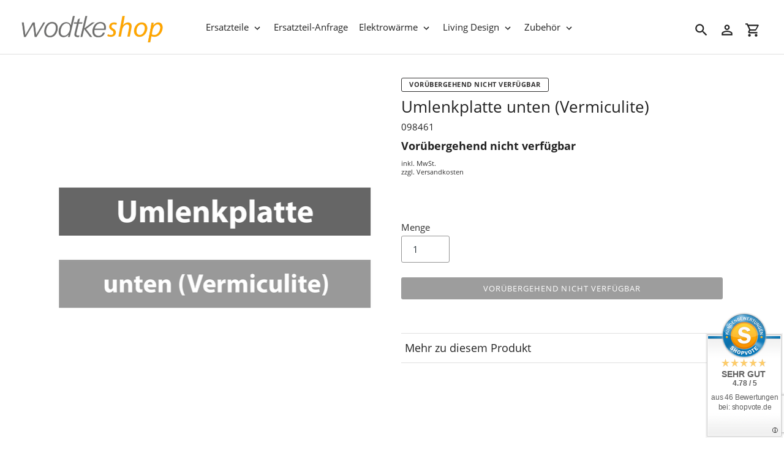

--- FILE ---
content_type: text/html; charset=utf-8
request_url: https://www.shop.wodtke.com/products/umlenkplatte-unten-vermiculite-5
body_size: 15503
content:
<!DOCTYPE html>
<html class="no-js" lang="de">
  <head>
    <meta charset="utf-8" />
    <meta name="viewport" content="width=device-width,initial-scale=1" />
    <meta name="theme-color" content="#3a3a3a" />
    <link rel="canonical" href="https://www.shop.wodtke.com/products/umlenkplatte-unten-vermiculite-5" />

    
    <link
      rel="shortcut icon"
      href="//img.versacommerce.io/resize=32x32/canvas=0/++/static-4.versacommerce.de/wodtke-test_versacommerce_de/designs/astor-dev/assets/favicon_vhtfe7.ico?90075"
      type="image/png"
    />
    <title>Umlenkplatte unten (Vermiculite)&nbsp;&ndash;&nbsp;wodtke Online-Shop</title>

      <!-- /snippets/social-meta-tags.liquid -->






<meta property="og:site_name" content="wodtke Online-Shop">
<meta property="og:url" content="https://www.shop.wodtke.com/products/umlenkplatte-unten-vermiculite-5">
<meta property="og:title" content="Umlenkplatte unten (Vermiculite)">
<meta property="og:type" content="product">
<meta property="og:description" content="wodtke Online-Shop">

  <meta property="og:price:amount" content="29,16">
  <meta property="og:price:currency" content="EUR">

<meta property="og:image" content="http:Liquid error: To use filter 'resize' leave the shortcut parameter blank">
<meta property="og:image:secure_url" content="https:Liquid error: To use filter 'resize' leave the shortcut parameter blank">


<meta name="twitter:card" content="summary_large_image">
<meta name="twitter:title" content="Umlenkplatte unten (Vermiculite)">
<meta name="twitter:description" content="wodtke Online-Shop">


    <link href="//static-4.versacommerce.de/wodtke-test_versacommerce_de/designs/astor-dev/assets/shariff/shariff.complete.css?90075" rel="stylesheet" type="text/css" media="all"/>
    <link href="//static-1.versacommerce.de/wodtke-test_versacommerce_de/designs/astor-dev/assets/theme.css?90075" rel="stylesheet" type="text/css" media="all"/>

    <script src="https://ajax.googleapis.com/ajax/libs/jquery/1.9.1/jquery.min.js"></script>
    <script>
      const theme = {
        strings: {
          addToCart: "In den Einkaufswagen legen",
          soldOut: "Vorübergehend nicht verfügbar",
          unavailable: "Nicht verfügbar",
          regularPrice: "Normaler Preis",
          sale: "Angebot",
          showMore: "Mehr anzeigen",
          showLess: "Weniger anzeigen",
          addressError: "Kann die Adresse nicht finden",
          addressNoResults: "Keine Ergebnisse für diese Adresse",
          addressQueryLimit: "Sie haben die Google- API-Nutzungsgrenze überschritten. Betrachten wir zu einem \u003Ca href=\"https:\/\/developers.google.com\/maps\/premium\/usage-limits\"\u003EPremium-Paket\u003C\/a\u003E zu aktualisieren.",
          authError: "Es gab ein Problem bei Google Maps Konto zu authentifizieren.",
          newWindow: "\u00d6ffnet ein neues Fenster.",
          external: "\u00d6ffnet externe Webseite.",
          newWindowExternal: "\u00d6ffnet externe Webseite in einem neuen Fenster.",
          payAndPickup: "Jetzt bezahlen und abholen",
          estimatedDelivery: "Lieferzeit max.",
        },
        moneyFormat: "{{amount}} \u20ac"
      };
      const shop = {
        served_zipcodes: []
      };

      document.documentElement.className = document.documentElement.className.replace('no-js', 'js');
    </script>

    <!--[if (lte IE 9)]><script src="//static-4.versacommerce.de/wodtke-test_versacommerce_de/designs/astor-dev/assets/match-media.min.js?90075" type="text/javascript"></script><![endif]--><!--[if (gt IE 9)|!(IE)]><!-->
    <script src="//static-1.versacommerce.de/wodtke-test_versacommerce_de/designs/astor-dev/assets/lazysizes.js?90075" async="async"></script>
    <!--<![endif]-->
    <!--[if lte IE 9
      ]><script src="//static-4.versacommerce.de/wodtke-test_versacommerce_de/designs/astor-dev/assets/lazysizes.min.js?90075"></script
    ><![endif]-->

    <!--[if (gt IE 9)|!(IE)]><!-->
    <script src="//static-2.versacommerce.de/wodtke-test_versacommerce_de/designs/astor-dev/assets/vendor.js?90075" defer="defer"></script>
    <!--<![endif]-->
    <!--[if lte IE 9
      ]><script src="//static-2.versacommerce.de/wodtke-test_versacommerce_de/designs/astor-dev/assets/vendor.js?90075"></script
    ><![endif]-->

    <!--[if (gt IE 9)|!(IE)]><!-->
    <script src="//static-4.versacommerce.de/wodtke-test_versacommerce_de/designs/astor-dev/assets/theme.js?90075" defer="defer"></script>
    <!--<![endif]-->
    <!--[if lte IE 9
      ]><script src="//static-4.versacommerce.de/wodtke-test_versacommerce_de/designs/astor-dev/assets/theme.js?90075"></script
    ><![endif]-->

    <script type="text/javascript">
  var Shopify = Shopify || {};
  Shopify.shop = "www.shop.wodtke.com";
  Shopify.locale = "de";
  Shopify.routes = Shopify.routes || {};
  Shopify.routes.root = "/";
  Shopify.designMode = window.self !== window.top;
  Shopify.currency = { active: "EUR", rate: '1.0' };
  Shopify.loadFeatures = function(features) {
    if (Array.isArray(features)) {
      features.forEach(function(feature) {
        console.log('Loading feature:', feature.name, 'version:', feature.version);
        if (typeof feature.onLoad === 'function') {
          feature.onLoad();
        }
      });
    }
  };
</script>
<script type="module">!function(o){(o.Shopify=o.Shopify||{}).modules=!0}(window);</script>
<link rel="stylesheet" href="//www.shop.wodtke.com/assets/shopify-compatibility.css">
<script type="application/json" id="all-sections-schemas">
  [{"name":{"de":"Produktseiten","en":"Produktseiten"},"settings":[{"type":"select","id":"image_size","label":{"de":"Foto-Gr\u00f6\u00dfe","en":"Foto-Gr\u00f6\u00dfe"},"options":[{"value":"small","label":{"de":"Klein","en":"Klein"}},{"value":"medium","label":{"de":"Mittel","en":"Mittel"}},{"value":"large","label":{"de":"Gro\u00df","en":"Gro\u00df"}}],"default":"medium"},{"type":"checkbox","id":"show_quantity_selector","label":{"de":"Quantit\u00e4ts-Auswahl anzeigen","en":"Quantit\u00e4ts-Auswahl anzeigen"},"default":false},{"type":"checkbox","id":"show_variant_labels","label":{"de":"Varianten-Etiketten anzeigen","en":"Varianten-Etiketten anzeigen"},"default":true},{"type":"checkbox","id":"show_sku","label":{"de":"Artikelnummer anzeigen","en":"Artikelnummer anzeigen"},"default":false},{"type":"checkbox","id":"show_vendor","label":{"de":"Lieferanten anzeigen","en":"Lieferanten anzeigen"},"default":false},{"type":"checkbox","id":"show_share_buttons","label":{"de":"Buttons f\u00fcr Social Media anzeigen","en":"Buttons f\u00fcr Social Media anzeigen"},"default":true},{"type":"checkbox","id":"add_single_properties_to_cart","label":{"de":"Feste Attribute im Warenkorb und in der Bestellung anzeigen","en":"Feste Attribute im Warenkorb und in der Bestellung anzeigen"},"default":false},{"type":"checkbox","id":"enable_image_zoom","label":{"de":"Foto-Zoom zulassen","en":"Foto-Zoom zulassen"},"default":true},{"type":"checkbox","id":"show_paypal_button","label":{"de":"PayPal Button auf Produktseite anzeigen","en":"PayPal Button auf Produktseite anzeigen"},"default":false},{"type":"checkbox","id":"show_just_thumbnails_from_variant","label":{"de":"Nur Bilder aus der Variante anzeigen","en":"Nur Bilder aus der Variante anzeigen"},"default":true},{"type":"checkbox","id":"show_shipping_and_delivery_times","label":{"de":"Lieferung \u0026 Versand anzeigen","en":"Lieferung \u0026 Versand anzeigen"},"default":false},{"type":"header","content":{"de":"Lieferzeit","en":"Lieferzeit"}},{"type":"checkbox","id":"show_shipping_time_info","label":{"de":"Informationen zur Lieferzeit anzeigen (der Text wird unten auf der Produktseite platziert - es wird ein Sternchen neben der Lieferzeit des Produkts gesetzt)","en":"Informationen zur Lieferzeit anzeigen (der Text wird unten auf der Produktseite platziert - es wird ein Sternchen neben der Lieferzeit des Produkts gesetzt)"},"default":false},{"type":"text","id":"shipping_details_title","label":{"de":"\u00dcberschrift","en":"\u00dcberschrift"},"info":{"de":"Beispiel\u00fcberschrift: Lieferzeit","en":"Beispiel\u00fcberschrift: Lieferzeit"}},{"type":"richtext","id":"shipping_details_description","label":{"de":"Text","en":"Text"},"info":{"de":"Beispieltext(* einschlie\u00dfen): \u003Cp\u003E* gilt fu\u0308r Lieferungen innerhalb Deutschlands, Lieferzeiten fu\u0308r andere L\u00e4nder entnehmen Sie bitte der Schaltfl\u00e4che mit den Versandinformationen\u003C/p\u003E","en":"Beispieltext(* einschlie\u00dfen): \u003Cp\u003E* gilt fu\u0308r Lieferungen innerhalb Deutschlands, Lieferzeiten fu\u0308r andere L\u00e4nder entnehmen Sie bitte der Schaltfl\u00e4che mit den Versandinformationen\u003C/p\u003E"}},{"type":"header","content":{"de":"Details zum reduzierten Preis","en":"Details zum reduzierten Preis"}},{"type":"text","id":"streichpreis_info","label":{"de":"Streichpreis (UVP) info anzeigen wenn gesetzt","en":"Streichpreis (UVP) info anzeigen wenn gesetzt"}},{"type":"text","id":"extracost_info","label":{"de":"Extrakosten info anzeigen wenn gesetzt","en":"Extrakosten info anzeigen wenn gesetzt"}}]}]
</script>
<link rel="stylesheet" href="//static-4.versacommerce.de/wodtke-test_versacommerce_de/designs/astor-dev/compiled_assets/styles.css">
<script type="text/javascript" id="__st">
  var __st={"pageurl":"www.shop.wodtke.com/products/umlenkplatte-unten-vermiculite-5"};
</script>

    <script src="//static-3.versacommerce.de/wodtke-test_versacommerce_de/designs/astor-dev/assets/jquery.touchSwipe.min.js?90075" type="text/javascript"></script>
    <script src="//static-2.versacommerce.de/wodtke-test_versacommerce_de/designs/astor-dev/assets/shariff/shariff.min.js?90075" type="text/javascript"></script>

    <!-- START custom-css -->
    <style type="text/css" media="screen">
      .btn--secondary:not([disabled]):hover,.astor-form-buttons .btn.js-toggle-reservation-btn:not([disabled]):hover,.btn--secondary:focus,.astor-form-buttons .btn.js-toggle-reservation-btn:focus {
    color: #ffa500; border-color: #ffa500;
    </style>
    <!-- END custom-css -->

    <!-- START custom-html -->
    
    <!-- END custom-html -->
  <script src="https://www.google.com/recaptcha/api.js?render=6LdZXe0rAAAAAGjt5x1aNqyG_0jxGlhk5jdjLKE_"></script>

<script>
  window.onload = function() {
    grecaptcha.ready(function() {
      var inputs = document.querySelectorAll('input[name="g-recaptcha-response"]');
      var active_recapcha_actions = ["registration", "contact", "newsletter", "gdpr_email"]

      inputs.forEach(function(input) {
        var action = input.getAttribute('data-action');
        if (active_recapcha_actions.includes(action)) {
          grecaptcha.execute('6LdZXe0rAAAAAGjt5x1aNqyG_0jxGlhk5jdjLKE_', {action: action}).then(function(token) {
              input.value = token;
          });
        }
      });
    });
  }
</script>
<!-- Google tag (gtag.js) -->
<script async src="https://www.googletagmanager.com/gtag/js?id=395653909"></script>
<script>
  window.dataLayer = window.dataLayer || [];
  function gtag(){dataLayer.push(arguments);}
  gtag('js', new Date());

  gtag('config', '395653909');
  

  
   
   
     
     
     

        gtag('event', 'view_item', {
            "currency": 'EUR',
            
              'value': '29.16',
            
            "items": [
              
            ]
        });

        document.addEventListener('DOMContentLoaded', function() {
          let addToCartForm = document.querySelector('form[action$="/cart/add"]');
          addToCartForm.addEventListener("submit", (event) => {
            //console.log("addtocart event triggered");
            gtag('event', 'add_to_cart', {
              "currency": 'EUR',
              
                'value': '29.16',
                
                "items": [
                  
                ]
            });
          });
        });
     
    
  
</script>
<script>
  document.addEventListener("DOMContentLoaded", function() {
    try {
      if (window !== window.parent) {
        var hasContentForIndex = "product" == "index";
        var hasContentForPage = "product" == "page";
        var hasContentForProduct = "product" == "product";

        var hasContentForNotFoundTemplate = "product" == "404";
        var hasContentForArticle = "product" == "article";
        var hasContentForBlog = "product" == "blog";
        var hasContentForCart = "product" == "cart";
        var hasContentForCollection = "product" == "collection";
        var hasContentForAccount = "product" == "account";
        var hasContentForActivateAccount = "product" == "activate-account";
        var hasContentForAddresses = "product" == "addresses";
        var hasContentForLogin = "product" == "login";
        var hasContentForOrder = "product" == "order";
        var hasContentForRegister = "product" == "register";
        var hasContentForResetPassword = "product" == "reset-password";
        var hasContentForOrder = "product" == "order";
        var hasContentForListCollections = "product" == "list-collections";
        var hasContentForSearch = "product" == "search";
        
        var templateSuffix = ""
        var templateName = "product";

        var sectionIds = [];
        var sections = document.getElementsByClassName("shopify-section");

        for (i = 0; i < sections.length; i++) {
            var section = sections[i];
            var sectionId = section.getAttribute("data-section-file-name");
          
            var hasSubstringClass = false;
            var classNames = section.className.split(' ');
   
            for (var t = 0; t < classNames.length; t++) {
              if (classNames[t].includes('shopify-section-group')) {
                hasSubstringClass = true;
                break;
              }
            }

            if (!sectionId) {
              sectionId = section.getAttribute("data-section-id");
            }

            if (sectionId && (hasSubstringClass == false)) {
                sectionIds.push(sectionId);
            }
        }

        var uniqueSectionIds = sectionIds.filter(function(sectionId, index, self) {
            return index == self.indexOf(sectionId);
        });
				console.log(uniqueSectionIds);

        window.VERSACOMMERCE_SECTIONS = {staticSections: uniqueSectionIds, hasContentForIndex: hasContentForIndex, hasContentForPage: hasContentForPage, hasContentForProduct: hasContentForProduct,
          hasContentForNotFoundTemplate: hasContentForNotFoundTemplate, hasContentForArticle: hasContentForArticle, hasContentForBlog: hasContentForBlog, hasContentForCart: hasContentForCart,
          hasContentForCollection: hasContentForCollection, hasContentForAccount: hasContentForAccount, hasContentForActivateAccount: hasContentForActivateAccount, hasContentForAddresses: hasContentForAddresses,
          hasContentForLogin: hasContentForLogin, hasContentForOrder: hasContentForOrder, hasContentForRegister: hasContentForRegister, hasContentForResetPassword: hasContentForResetPassword,
          hasContentForOrder: hasContentForOrder, hasContentForListCollections: hasContentForListCollections, hasContentForSearch: hasContentForSearch, 
          templateSuffix: templateSuffix, templateName: templateName
        };
        window.VERSACOMMERCE_SECTION_URLS = {
            "Home": "wodtke-test.versacommerce.de",
            "Produkt": "wodtke-test.versacommerce.de/products/raumteiler-jardiniere-weiss-000311",
            "Produktgruppe": "wodtke-test.versacommerce.de/collections/aktion",
            "Warenkorb": "wodtke-test.versacommerce.de/cart"
        };

        if (window.console) {
            console.debug("uniqueSectionIds: " + uniqueSectionIds);
            console.debug("hasContentForIndex: " + hasContentForIndex);
            console.debug("hasContentForPage: " + hasContentForPage);
        }
          window.parent.postMessage({cmd: "filter-sections", args: window.VERSACOMMERCE_SECTIONS}, "*");
          window.parent.postMessage({cmd: "create-urls", args: window.VERSACOMMERCE_SECTION_URLS}, "*");
      }

    }
    catch(error) {}
  });
</script></head>

  <body
    class="template-product"
  >
     

    <a class="in-page-link visually-hidden skip-link" href="#MainContent">Direkt zum Inhalt</a>

    <div
      id="SearchDrawer"
      class="m-search drawer drawer--top"
      role="dialog"
      aria-modal="true"
      aria-label="Suchen"
    >
      <div class="m-search__table">
        <div class="m-search__table-cell m-search__form-wrapper">
          <form
            class="search m-search__form"
            action="/search"
            method="get"
            role="search"
          >
            <input
              class="search__input m-search__input"
              type="search"
              name="q"
              value=""
              placeholder="Suchen"
              aria-label="Suchen"
            />
            <button
              class="m-search__submit search__submit btn--link"
              type="submit"
            >
              <svg aria-hidden="true" focusable="false" role="presentation" class="m-icon m-icon--search" viewBox="0 0 24 24"><path d="m9.5 3c3.59 0 6.5 2.91 6.5 6.5 0 1.61-.59 3.09-1.56 4.23l.27.27h.79l5 5-1.5 1.5-5-5v-.79l-.27-.27c-1.14.97-2.62 1.56-4.23 1.56-3.59 0-6.5-2.91-6.5-6.5s2.91-6.5 6.5-6.5m0 2c-2.5 0-4.5 2-4.5 4.5s2 4.5 4.5 4.5 4.5-2 4.5-4.5-2-4.5-4.5-4.5z"/></svg>

              <span class="m-icon__fallback-text">Suchen</span>
            </button>
          </form>
        </div>
        <div class="m-search__table-cell text-right">
          <button
            type="button"
            class="btn--link m-search__close js-drawer-close"
          >
            <svg aria-hidden="true" focusable="false" role="presentation" class="m-icon m-icon--close" viewBox="0 0 24 24"><path d="M19,6.41L17.59,5L12,10.59L6.41,5L5,6.41L10.59,12L5,17.59L6.41,19L12,13.41L17.59,19L19,17.59L13.41,12L19,6.41Z" /></svg>

            <span class="m-icon__fallback-text">Schließen (esc)</span>
          </button>
        </div>
      </div>
    </div>

    <div id='shopify-section-header' class='shopify-section ' data-section-id='header' data-section-file-name='header' data-theme-editor-section='{&quot;id&quot;:&quot;header&quot;,&quot;type&quot;:&quot;TODO&quot;,&quot;hidden&quot;:false}'><header class="astor-header" data-section-id="header" data-section-type="header-section" role="banner">


<script>
	$(document).ready(function(){
	  $(".x-close-button").click(function() {
	    $(".astor-header-announcement").fadeOut("slow");
	  });
	});
</script>

	<div class="astor-header__inner">
		<div class="astor-header__bar">
			<h1 class="astor-header__brand h2">
				
				
				
				

				
					<a href="/">
						
							<img src="//img.versacommerce.io/resize=x250/canvas=0/++/static-1.versacommerce.de//wodtke-test_versacommerce_de/designs/astor-dev/assets/logo_flefou.png" srcset="//img.versacommerce.io/resize=x250/canvas=0/++/static-1.versacommerce.de//wodtke-test_versacommerce_de/designs/astor-dev/assets/logo_flefou.png 1x, //img.versacommerce.io/resize=x500/canvas=0/++/static-1.versacommerce.de//wodtke-test_versacommerce_de/designs/astor-dev/assets/logo_flefou.png 2x" alt="wodtke Online-Shop" style="max-width: 250px;">
							
						
					</a>
				
			</h1>

			<nav class="astor-nav" id="AccessibleNav" role="navigation">
				<ul class="site-nav list--inline " id="SiteNav">
  

    
      <li class="flex site-nav--has-dropdown ">
        <ul>
          <li class="site-nav__dropdown-toggler ">
            <a href="/collections/alle-wodtke-ersatzteile" class="site-nav__link site-nav__link--main">
              <span class="site-nav__label">Ersatzteile</span><svg aria-hidden="true" focusable="false" role="presentation" class="m-icon m-icon--chevron-down" viewBox="0 0 24 24"><path d="M7.41,8.58L12,13.17L16.59,8.58L18,10L12,16L6,10L7.41,8.58Z" /></svg>

            </a>
            <div class="site-nav__dropdown" id="SiteNavLabel-ersatzteile">
              
                <ul class="site-nav list--inline " id="SiteThreeLevelNav-ersatzteile">
                  
                    
                      <li class="flex site-nav--has-dropdown ">
                          <ul>
                            <li class="site-nav__dropdown-toggler">
                              <a href="/collections/kaminofen-ersatzteile"class="site-nav__link site-nav__link--main site-nav__link--button" aria-haspopup="true" aria-expanded="false" aria-controls="SiteThreeLevelNavLabel-ersatzteile-kaminofen-ersatzteile">
                                <span class="site-nav__label">Kaminofen-Ersatzteile</span></span><svg aria-hidden="true" focusable="false" role="presentation" class="m-icon m-icon--chevron-down" viewBox="0 0 24 24"><path d="M7.41,8.58L12,13.17L16.59,8.58L18,10L12,16L6,10L7.41,8.58Z" /></svg>

                              </a>

                              <div class="site-nav__dropdown site-nav__dropdown--three-level" id="SiteThreeLevelNavLabel-ersatzteile-kaminofen-ersatzteile">
                                
                                  <ul>
                                    
                                      <li>
                                        <a href="/collections/wodtke-kaminofen-ersatzteile" class="site-nav__link site-nav__child-link" data-active-child-link="">
                                          <span class="site-nav__label">Aktuell im Programm</span>
                                        </a>
                                      </li>
                                    
                                      <li>
                                        <a href="/collections/wodtke-kaminofen-ersatzteile-nicht-mehr-im-programm" class="site-nav__link site-nav__child-link site-nav__link--last" data-active-child-link="">
                                          <span class="site-nav__label">Nicht mehr im Programm</span>
                                        </a>
                                      </li>
                                    
                                  </ul>
                                
                              </div>
                            </li>
                          </ul>
                        </li>
                      
                    
                      <li class="flex site-nav--has-dropdown ">
                          <ul>
                            <li class="site-nav__dropdown-toggler">
                              <a href="/collections/pelletofen-ersatzteile"class="site-nav__link site-nav__link--main site-nav__link--button" aria-haspopup="true" aria-expanded="false" aria-controls="SiteThreeLevelNavLabel-ersatzteile-pelletofen-ersatzteile">
                                <span class="site-nav__label">Pelletofen-Ersatzteile</span></span><svg aria-hidden="true" focusable="false" role="presentation" class="m-icon m-icon--chevron-down" viewBox="0 0 24 24"><path d="M7.41,8.58L12,13.17L16.59,8.58L18,10L12,16L6,10L7.41,8.58Z" /></svg>

                              </a>

                              <div class="site-nav__dropdown site-nav__dropdown--three-level" id="SiteThreeLevelNavLabel-ersatzteile-pelletofen-ersatzteile">
                                
                                  <ul>
                                    
                                      <li>
                                        <a href="/collections/wodtke-pelletofen-ersatzteile" class="site-nav__link site-nav__child-link" data-active-child-link="">
                                          <span class="site-nav__label">Aktuell im Programm</span>
                                        </a>
                                      </li>
                                    
                                      <li>
                                        <a href="/collections/wodtke-pelletofen-ersatzteile-nicht-mehr-im-programm" class="site-nav__link site-nav__child-link site-nav__link--last" data-active-child-link="">
                                          <span class="site-nav__label">Nicht mehr im Programm</span>
                                        </a>
                                      </li>
                                    
                                  </ul>
                                
                              </div>
                            </li>
                          </ul>
                        </li>
                      
                    
                      
                        <li>
                          <a href="/collections/wodtke-kamin-heizeinsatz-ersatzteile" class="site-nav__link site-nav__child-link site-nav__link--last" data-active-child-link="">
                            <span class="site-nav__label">Kamin-Heizeinsatz-Ersatzteile</span>
                          </a>
                        </li>
                      
                    
                  
                </ul>

              
            </div>
          </li>
        </ul>
      </li>
    
  

    
      <li >
        <a href="/pages/ersatzteil-anfrage" class="site-nav__link site-nav__link--main">
          <span class="site-nav__label">Ersatzteil-Anfrage</span>
        </a>
      </li>
    
  

    
      <li class="flex site-nav--has-dropdown ">
        <ul>
          <li class="site-nav__dropdown-toggler ">
            <a href="/pages/wodtke-elektrowaerme" class="site-nav__link site-nav__link--main">
              <span class="site-nav__label">Elektrowärme</span><svg aria-hidden="true" focusable="false" role="presentation" class="m-icon m-icon--chevron-down" viewBox="0 0 24 24"><path d="M7.41,8.58L12,13.17L16.59,8.58L18,10L12,16L6,10L7.41,8.58Z" /></svg>

            </a>
            <div class="site-nav__dropdown" id="SiteNavLabel-elektrowaerme">
              
                <ul>
                  
                    <li>
                      <a href="/collections/feel-the-flame-elektrokamine" class="site-nav__link site-nav__child-link" data-active-child-link="">
                        <span class="site-nav__label">feel the flame</span>
                      </a>
                    </li>
                  
                    <li>
                      <a href="/collections/feel-warm-infrarot-strahlungsheizungen" class="site-nav__link site-nav__child-link" data-active-child-link="">
                        <span class="site-nav__label">feel warm</span>
                      </a>
                    </li>
                  
                    <li>
                      <a href="/collections/feel-warm-pure-classic-infrarot-strahlungsheizungen" class="site-nav__link site-nav__child-link" data-active-child-link="">
                        <span class="site-nav__label">feel warm pure classic</span>
                      </a>
                    </li>
                  
                    <li>
                      <a href="/collections/warming-comfort-wandkonvektoren" class="site-nav__link site-nav__child-link" data-active-child-link="">
                        <span class="site-nav__label">warming comfort</span>
                      </a>
                    </li>
                  
                    <li>
                      <a href="/collections/regelungstechnik-und-zubehoer" class="site-nav__link site-nav__child-link site-nav__link--last" data-active-child-link="">
                        <span class="site-nav__label">Regelungstechnik/Zubehör</span>
                      </a>
                    </li>
                  
                </ul>
              
            </div>
          </li>
        </ul>
      </li>
    
  

    
      <li class="flex site-nav--has-dropdown ">
        <ul>
          <li class="site-nav__dropdown-toggler ">
            <a href="/collections/living-design" class="site-nav__link site-nav__link--main">
              <span class="site-nav__label">Living Design</span><svg aria-hidden="true" focusable="false" role="presentation" class="m-icon m-icon--chevron-down" viewBox="0 0 24 24"><path d="M7.41,8.58L12,13.17L16.59,8.58L18,10L12,16L6,10L7.41,8.58Z" /></svg>

            </a>
            <div class="site-nav__dropdown" id="SiteNavLabel-living-design">
              
                <ul>
                  
                    <li>
                      <a href="/collections/deko-objekte" class="site-nav__link site-nav__child-link" data-active-child-link="">
                        <span class="site-nav__label">Deko-Objekte</span>
                      </a>
                    </li>
                  
                    <li>
                      <a href="/collections/outdoor-feuer-skulpturen" class="site-nav__link site-nav__child-link site-nav__link--last" data-active-child-link="">
                        <span class="site-nav__label">Outdoor Feuer-Skulpturen</span>
                      </a>
                    </li>
                  
                </ul>
              
            </div>
          </li>
        </ul>
      </li>
    
  

    
      <li class="flex site-nav--has-dropdown ">
        <ul>
          <li class="site-nav__dropdown-toggler ">
            <a href="/collections/zubehoer" class="site-nav__link site-nav__link--main">
              <span class="site-nav__label">Zubehör</span><svg aria-hidden="true" focusable="false" role="presentation" class="m-icon m-icon--chevron-down" viewBox="0 0 24 24"><path d="M7.41,8.58L12,13.17L16.59,8.58L18,10L12,16L6,10L7.41,8.58Z" /></svg>

            </a>
            <div class="site-nav__dropdown" id="SiteNavLabel-zubehoer">
              
                <ul>
                  
                    <li>
                      <a href="/collections/rund-ums-feuer" class="site-nav__link site-nav__child-link" data-active-child-link="">
                        <span class="site-nav__label">Rund ums Feuer</span>
                      </a>
                    </li>
                  
                    <li>
                      <a href="/collections/service-artikel" class="site-nav__link site-nav__child-link site-nav__link--last" data-active-child-link="">
                        <span class="site-nav__label">Service-Artikel</span>
                      </a>
                    </li>
                  
                </ul>
              
            </div>
          </li>
        </ul>
      </li>
    
  
</ul>

			</nav>

			<div class="astor-header-actions">
				<button type="button" class="astor-header-actions__item js-drawer-open-top">
					<svg aria-hidden="true" focusable="false" role="presentation" class="m-icon m-icon--search" viewBox="0 0 24 24"><path d="m9.5 3c3.59 0 6.5 2.91 6.5 6.5 0 1.61-.59 3.09-1.56 4.23l.27.27h.79l5 5-1.5 1.5-5-5v-.79l-.27-.27c-1.14.97-2.62 1.56-4.23 1.56-3.59 0-6.5-2.91-6.5-6.5s2.91-6.5 6.5-6.5m0 2c-2.5 0-4.5 2-4.5 4.5s2 4.5 4.5 4.5 4.5-2 4.5-4.5-2-4.5-4.5-4.5z"/></svg>

					<span class="m-icon__fallback-text">Suchen</span>
				</button>

				
					
						<a href="/account/login" class="astor-header-actions__item astor-header__account">
							<svg aria-hidden="true" focusable="false" role="presentation" class="m-icon m-icon--login" viewBox="0 0 24 24"><path d="M12,4C14.21,4 16,5.79 16,8C16,10.21 14.21,12 12,12C9.79,12 8,10.21 8,8C8,5.79 9.79,4 12,4M12,6C10.9,6 10,6.9 10,8C10,9.1 10.9,10 12,10C13.1,10 14,9.1 14,8C14,6.9 13.1,6 12,6M12,13C14.67,13 20,14.33 20,17V20H4V17C4,14.33 9.33,13 12,13M12,14.9C9.03,14.9 5.9,16.36 5.9,17V18.1H18.1V17C18.1,16.36 14.97,14.9 12,14.9Z" /></svg>

							<span class="m-icon__fallback-text">Einloggen</span>
						</a>
					
				

				<a href="/cart" class="astor-header-actions__item astor-header__cart">
					<svg aria-hidden="true" focusable="false" role="presentation" class="m-icon m-icon--cart" viewBox="0 0 24 24"><path d="M17,18C18.1,18 19,18.9 19,20C19,21.1 18.1,22 17,22C15.89,22 15,21.1 15,20C15,18.89 15.89,18 17,18M1,2H4.27L5.21,4H20C20.55,4 21,4.45 21,5C21,5.17 20.95,5.34 20.88,5.5L17.3,11.97C16.96,12.58 16.3,13 15.55,13H8.1L7.2,14.63L7.17,14.75C7.17,14.89 7.28,15 7.42,15H19V17H7C5.89,17 5,16.1 5,15C5,14.65 5.09,14.32 5.24,14.04L6.6,11.59L3,4H1V2M7,18C8.1,18 9,18.9 9,20C9,21.1 8.1,22 7,22C5.89,22 5,21.1 5,20C5,18.89 5.89,18 7,18M16,11L18.78,6H6.14L8.5,11H16Z" /></svg>

					<span class="m-icon__fallback-text">Einkaufswagen</span>
					
				</a>

				

				
					<button type="button" class="astor-header-actions__item astor-header-actions__item--menu astor-header__menu js-mobile-nav-toggle mobile-nav--open" aria-controls="navigation"  aria-expanded="false" aria-label="Menü">
						<svg aria-hidden="true" focusable="false" role="presentation" class="m-icon m-icon--menu" viewBox="0 0 24 24"><path d="M3,6H21V8H3V6M3,11H21V13H3V11M3,16H21V18H3V16Z" /></svg>

						<svg aria-hidden="true" focusable="false" role="presentation" class="m-icon m-icon--close" viewBox="0 0 24 24"><path d="M19,6.41L17.59,5L12,10.59L6.41,5L5,6.41L10.59,12L5,17.59L6.41,19L12,13.41L17.59,19L19,17.59L13.41,12L19,6.41Z" /></svg>

					</button>
				
			</div>
		</div>

		<nav class="mobile-nav-wrapper medium-up--hide" role="navigation">
			<ul id="MobileNav" class="mobile-nav">
				<li class="mobile-nav__item border-bottom">
						
							
							<button type="button" class="btn--link js-toggle-submenu mobile-nav__link" data-target="ersatzteile-1" data-level="1" aria-expanded="false">
								<span class="mobile-nav__label">Ersatzteile</span>
								<div class="mobile-nav__icon">
									<svg aria-hidden="true" focusable="false" role="presentation" class="m-icon m-icon--chevron-right" viewBox="0 0 24 24"><path d="M8.59,16.58L13.17,12L8.59,7.41L10,6L16,12L10,18L8.59,16.58Z" /></svg>

								</div>
							</button>
							<ul class="mobile-nav__dropdown" data-parent="ersatzteile-1" data-level="2">
								<li class="visually-hidden" tabindex="-1" data-menu-title="2">Ersatzteile Menü</li>
								<li class="mobile-nav__item border-bottom">
									<div class="mobile-nav__table">
										<div class="mobile-nav__table-cell">
											<button class="btn--link js-toggle-submenu mobile-nav__return-btn" type="button" aria-expanded="true" aria-label="Ersatzteile">
												<svg aria-hidden="true" focusable="false" role="presentation" class="m-icon m-icon--chevron-left" viewBox="0 0 24 24"><path d="M15.41,16.58L10.83,12L15.41,7.41L14,6L8,12L14,18L15.41,16.58Z" /></svg>

											</button>
										</div>
										<span class="mobile-nav__sublist-link mobile-nav__sublist-header mobile-nav__sublist-header--main-nav-parent">
											<span class="mobile-nav__label">Ersatzteile</span>
										</span>
									</div>
								</li>

								
									<li class="mobile-nav__item border-bottom">
										
											
											<button type="button" class="btn--link js-toggle-submenu mobile-nav__link mobile-nav__sublist-link" data-target="kaminofen-ersatzteile-1-1" aria-expanded="false">
												<span class="mobile-nav__label">Kaminofen-Ersatzteile</span>
												<div class="mobile-nav__icon">
													<svg aria-hidden="true" focusable="false" role="presentation" class="m-icon m-icon--chevron-right" viewBox="0 0 24 24"><path d="M8.59,16.58L13.17,12L8.59,7.41L10,6L16,12L10,18L8.59,16.58Z" /></svg>

												</div>
											</button>
											<ul class="mobile-nav__dropdown" data-parent="kaminofen-ersatzteile-1-1" data-level="3">
												<li class="visually-hidden" tabindex="-1" data-menu-title="3">Kaminofen-Ersatzteile Menü</li>
												<li class="mobile-nav__item border-bottom">
													<div class="mobile-nav__table">
														<div class="mobile-nav__table-cell mobile-nav__return">
															<button type="button" class="btn--link js-toggle-submenu mobile-nav__return-btn" data-target="ersatzteile-1" aria-expanded="true" aria-label="Kaminofen-Ersatzteile">
																<svg aria-hidden="true" focusable="false" role="presentation" class="m-icon m-icon--chevron-left" viewBox="0 0 24 24"><path d="M15.41,16.58L10.83,12L15.41,7.41L14,6L8,12L14,18L15.41,16.58Z" /></svg>

															</button>
														</div>
														<a href="/collections/kaminofen-ersatzteile" class="mobile-nav__sublist-link mobile-nav__sublist-header">
															<span class="mobile-nav__label">Kaminofen-Ersatzteile</span>
														</a>
													</div>
												</li>
												
													<li class="mobile-nav__item border-bottom">
														<a href="/collections/wodtke-kaminofen-ersatzteile" class="mobile-nav__sublist-link">
															<span class="mobile-nav__label">Aktuell im Programm</span>
														</a>
													</li>
												
													<li class="mobile-nav__item">
														<a href="/collections/wodtke-kaminofen-ersatzteile-nicht-mehr-im-programm" class="mobile-nav__sublist-link">
															<span class="mobile-nav__label">Nicht mehr im Programm</span>
														</a>
													</li>
												
											</ul>
										
									</li>
								
									<li class="mobile-nav__item border-bottom">
										
											
											<button type="button" class="btn--link js-toggle-submenu mobile-nav__link mobile-nav__sublist-link" data-target="pelletofen-ersatzteile-1-2" aria-expanded="false">
												<span class="mobile-nav__label">Pelletofen-Ersatzteile</span>
												<div class="mobile-nav__icon">
													<svg aria-hidden="true" focusable="false" role="presentation" class="m-icon m-icon--chevron-right" viewBox="0 0 24 24"><path d="M8.59,16.58L13.17,12L8.59,7.41L10,6L16,12L10,18L8.59,16.58Z" /></svg>

												</div>
											</button>
											<ul class="mobile-nav__dropdown" data-parent="pelletofen-ersatzteile-1-2" data-level="3">
												<li class="visually-hidden" tabindex="-1" data-menu-title="3">Pelletofen-Ersatzteile Menü</li>
												<li class="mobile-nav__item border-bottom">
													<div class="mobile-nav__table">
														<div class="mobile-nav__table-cell mobile-nav__return">
															<button type="button" class="btn--link js-toggle-submenu mobile-nav__return-btn" data-target="ersatzteile-1" aria-expanded="true" aria-label="Pelletofen-Ersatzteile">
																<svg aria-hidden="true" focusable="false" role="presentation" class="m-icon m-icon--chevron-left" viewBox="0 0 24 24"><path d="M15.41,16.58L10.83,12L15.41,7.41L14,6L8,12L14,18L15.41,16.58Z" /></svg>

															</button>
														</div>
														<a href="/collections/pelletofen-ersatzteile" class="mobile-nav__sublist-link mobile-nav__sublist-header">
															<span class="mobile-nav__label">Pelletofen-Ersatzteile</span>
														</a>
													</div>
												</li>
												
													<li class="mobile-nav__item border-bottom">
														<a href="/collections/wodtke-pelletofen-ersatzteile" class="mobile-nav__sublist-link">
															<span class="mobile-nav__label">Aktuell im Programm</span>
														</a>
													</li>
												
													<li class="mobile-nav__item">
														<a href="/collections/wodtke-pelletofen-ersatzteile-nicht-mehr-im-programm" class="mobile-nav__sublist-link">
															<span class="mobile-nav__label">Nicht mehr im Programm</span>
														</a>
													</li>
												
											</ul>
										
									</li>
								
									<li class="mobile-nav__item">
										
											<a href="/collections/wodtke-kamin-heizeinsatz-ersatzteile" class="mobile-nav__sublist-link">
												<span class="mobile-nav__label">Kamin-Heizeinsatz-Ersatzteile</span>
											</a>
										
									</li>
								
							</ul>
						
					</li>
				<li class="mobile-nav__item border-bottom">
						
							<a href="/pages/ersatzteil-anfrage" class="mobile-nav__link">
								<span class="mobile-nav__label">Ersatzteil-Anfrage</span>
							</a>
						
					</li>
				<li class="mobile-nav__item border-bottom">
						
							
							<button type="button" class="btn--link js-toggle-submenu mobile-nav__link" data-target="elektrowaerme-3" data-level="1" aria-expanded="false">
								<span class="mobile-nav__label">Elektrowärme</span>
								<div class="mobile-nav__icon">
									<svg aria-hidden="true" focusable="false" role="presentation" class="m-icon m-icon--chevron-right" viewBox="0 0 24 24"><path d="M8.59,16.58L13.17,12L8.59,7.41L10,6L16,12L10,18L8.59,16.58Z" /></svg>

								</div>
							</button>
							<ul class="mobile-nav__dropdown" data-parent="elektrowaerme-3" data-level="2">
								<li class="visually-hidden" tabindex="-1" data-menu-title="2">Elektrowärme Menü</li>
								<li class="mobile-nav__item border-bottom">
									<div class="mobile-nav__table">
										<div class="mobile-nav__table-cell">
											<button class="btn--link js-toggle-submenu mobile-nav__return-btn" type="button" aria-expanded="true" aria-label="Elektrowärme">
												<svg aria-hidden="true" focusable="false" role="presentation" class="m-icon m-icon--chevron-left" viewBox="0 0 24 24"><path d="M15.41,16.58L10.83,12L15.41,7.41L14,6L8,12L14,18L15.41,16.58Z" /></svg>

											</button>
										</div>
										<span class="mobile-nav__sublist-link mobile-nav__sublist-header mobile-nav__sublist-header--main-nav-parent">
											<span class="mobile-nav__label">Elektrowärme</span>
										</span>
									</div>
								</li>

								
									<li class="mobile-nav__item border-bottom">
										
											<a href="/collections/feel-the-flame-elektrokamine" class="mobile-nav__sublist-link">
												<span class="mobile-nav__label">feel the flame</span>
											</a>
										
									</li>
								
									<li class="mobile-nav__item border-bottom">
										
											<a href="/collections/feel-warm-infrarot-strahlungsheizungen" class="mobile-nav__sublist-link">
												<span class="mobile-nav__label">feel warm</span>
											</a>
										
									</li>
								
									<li class="mobile-nav__item border-bottom">
										
											<a href="/collections/feel-warm-pure-classic-infrarot-strahlungsheizungen" class="mobile-nav__sublist-link">
												<span class="mobile-nav__label">feel warm pure classic</span>
											</a>
										
									</li>
								
									<li class="mobile-nav__item border-bottom">
										
											<a href="/collections/warming-comfort-wandkonvektoren" class="mobile-nav__sublist-link">
												<span class="mobile-nav__label">warming comfort</span>
											</a>
										
									</li>
								
									<li class="mobile-nav__item">
										
											<a href="/collections/regelungstechnik-und-zubehoer" class="mobile-nav__sublist-link">
												<span class="mobile-nav__label">Regelungstechnik/Zubehör</span>
											</a>
										
									</li>
								
							</ul>
						
					</li>
				<li class="mobile-nav__item border-bottom">
						
							
							<button type="button" class="btn--link js-toggle-submenu mobile-nav__link" data-target="living-design-4" data-level="1" aria-expanded="false">
								<span class="mobile-nav__label">Living Design</span>
								<div class="mobile-nav__icon">
									<svg aria-hidden="true" focusable="false" role="presentation" class="m-icon m-icon--chevron-right" viewBox="0 0 24 24"><path d="M8.59,16.58L13.17,12L8.59,7.41L10,6L16,12L10,18L8.59,16.58Z" /></svg>

								</div>
							</button>
							<ul class="mobile-nav__dropdown" data-parent="living-design-4" data-level="2">
								<li class="visually-hidden" tabindex="-1" data-menu-title="2">Living Design Menü</li>
								<li class="mobile-nav__item border-bottom">
									<div class="mobile-nav__table">
										<div class="mobile-nav__table-cell">
											<button class="btn--link js-toggle-submenu mobile-nav__return-btn" type="button" aria-expanded="true" aria-label="Living Design">
												<svg aria-hidden="true" focusable="false" role="presentation" class="m-icon m-icon--chevron-left" viewBox="0 0 24 24"><path d="M15.41,16.58L10.83,12L15.41,7.41L14,6L8,12L14,18L15.41,16.58Z" /></svg>

											</button>
										</div>
										<span class="mobile-nav__sublist-link mobile-nav__sublist-header mobile-nav__sublist-header--main-nav-parent">
											<span class="mobile-nav__label">Living Design</span>
										</span>
									</div>
								</li>

								
									<li class="mobile-nav__item border-bottom">
										
											<a href="/collections/deko-objekte" class="mobile-nav__sublist-link">
												<span class="mobile-nav__label">Deko-Objekte</span>
											</a>
										
									</li>
								
									<li class="mobile-nav__item">
										
											<a href="/collections/outdoor-feuer-skulpturen" class="mobile-nav__sublist-link">
												<span class="mobile-nav__label">Outdoor Feuer-Skulpturen</span>
											</a>
										
									</li>
								
							</ul>
						
					</li>
				<li class="mobile-nav__item">
						
							
							<button type="button" class="btn--link js-toggle-submenu mobile-nav__link" data-target="zubehoer-5" data-level="1" aria-expanded="false">
								<span class="mobile-nav__label">Zubehör</span>
								<div class="mobile-nav__icon">
									<svg aria-hidden="true" focusable="false" role="presentation" class="m-icon m-icon--chevron-right" viewBox="0 0 24 24"><path d="M8.59,16.58L13.17,12L8.59,7.41L10,6L16,12L10,18L8.59,16.58Z" /></svg>

								</div>
							</button>
							<ul class="mobile-nav__dropdown" data-parent="zubehoer-5" data-level="2">
								<li class="visually-hidden" tabindex="-1" data-menu-title="2">Zubehör Menü</li>
								<li class="mobile-nav__item border-bottom">
									<div class="mobile-nav__table">
										<div class="mobile-nav__table-cell">
											<button class="btn--link js-toggle-submenu mobile-nav__return-btn" type="button" aria-expanded="true" aria-label="Zubehör">
												<svg aria-hidden="true" focusable="false" role="presentation" class="m-icon m-icon--chevron-left" viewBox="0 0 24 24"><path d="M15.41,16.58L10.83,12L15.41,7.41L14,6L8,12L14,18L15.41,16.58Z" /></svg>

											</button>
										</div>
										<span class="mobile-nav__sublist-link mobile-nav__sublist-header mobile-nav__sublist-header--main-nav-parent">
											<span class="mobile-nav__label">Zubehör</span>
										</span>
									</div>
								</li>

								
									<li class="mobile-nav__item border-bottom">
										
											<a href="/collections/rund-ums-feuer" class="mobile-nav__sublist-link">
												<span class="mobile-nav__label">Rund ums Feuer</span>
											</a>
										
									</li>
								
									<li class="mobile-nav__item">
										
											<a href="/collections/service-artikel" class="mobile-nav__sublist-link">
												<span class="mobile-nav__label">Service-Artikel</span>
											</a>
										
									</li>
								
							</ul>
						
					</li>
				
				
			</ul>
		</nav>
  </div>
</header>

<script type="application/ld+json">
{
  "@context": "http://schema.org",
  "@type": "Organization",
  "name": "wodtke Online-Shop",
  
    
    "logo": "https://img.versacommerce.io/resize=480x/canvas=0/++/static-1.versacommerce.de//wodtke-test_versacommerce_de/designs/astor-dev/assets/logo_flefou.png",
  
  "sameAs": [
    "",
    "https://www.facebook.com/wodtkegmbh",
    "https://www.pinterest.de/wodtkegmbh/",
    "https://www.instagram.com/wodtke_gmbh/",
    "",
    "",
    "https://www.youtube.com/channel/UC08x--jqQN4jFKUCf-gLIdw",
    ""
  ],
  "url": "https://www.shop.wodtke.com"
}
</script>




</div>

    <div
      id="PageContainer"
      class="page-container"
      style="min-height: calc(100vh - 74px);"
    >
     
      <main
        class="main-content js-focus-hidden"
        id="MainContent"
        tabindex="-1"
      >
        
        

<div id='shopify-section-product-template' class='shopify-section ' data-section-id='product-template' data-section-file-name='product-template' data-theme-editor-section='{&quot;id&quot;:&quot;product-template&quot;,&quot;type&quot;:&quot;TODO&quot;,&quot;hidden&quot;:false}'>
<div class="astor-container page-width"
  id="ProductSection-product-template"
  data-section-id="product-template"
  data-section-type="product"
  data-enable-history-state="true">

  <div class="grid product-single">
    <div class="grid__item medium-up--one-half">
      
      <div class="astor-product-gallery">
        
        <div class="astor-product-gallery__featured--default hide">
          <div class="astor-product-media astor-product-media"><div class="astor-product-media__image">
              <img
                src="//img.versacommerce.io/resize=560x/canvas=560x/++/assets.versacommerce.de/images/f6ed1d35148d54123efb8c4d378dbc655054ad76.png"
                alt="Umlenkplatte unten (Vermiculite)"
                data-image-id=""
              >
            </div>
          </div>
        </div>

        
          <div class="astor-product-gallery__featured ">
            <div class="astor-product-media astor-product-media">
              <div
                id="ImageZoom-product-template-23814642"
                class="astor-product-media__image "
                
              >
                <img
                  src="//img.versacommerce.io/resize=560x/canvas=560x/++/assets.versacommerce.de/images/f6ed1d35148d54123efb8c4d378dbc655054ad76.png"
                  alt="Umlenkplatte unten (Vermiculite)"
                  data-image-id="23814642"
                  data-featured-image
                  
                >
              </div>
            </div>
          </div>
        

        
        
      </div>
    </div>

    <div class="grid__item medium-up--one-half">
      <div class="product-single__meta">
        <div class="astor-product">
          
            <div class="astor-product-label astor-product-label--unavailable">
              Vorübergehend nicht verfügbar
            </div>
          

          

          <div class="astor-product__title">
            <h1>
              
            
              Umlenkplatte unten (Vermiculite)
            
          
            </h1>

            <h3>
              098461
            </h3>
          </div>

          
          

          
          <div>
            <!-- snippet/product-price.liquid -->
<div class="astor-product-price" data-price>
  <div class="astor-product-price__item astor-product-price__item--sale">
    
  </div>

  <div class="astor-product-price__item astor-product-price__item--regular">
    
      <div class="astor-product-price__value">
        Vorübergehend nicht verfügbar
      </div>
    
  </div>
</div>


            <div class="astor-text-small astor-text-small--block astor-text-light">
              
              inkl.  MwSt.<br>
                  zzgl. <a href='/pages/versand' target='_blank' class='tax-shipping-info'>Versandkosten</a></div>
            <h4>
            </h4>
          </div>

          

          

          
            <div id="error-quantity-product-template" class="form-message form-message--error product__quantity-error hide" tabindex="-1">
              <svg aria-hidden="true" focusable="false" role="presentation" class="m-icon m-icon--error" viewBox="0 0 24 24"><path d="M12,2L1,21H23M12,6L19.53,19H4.47M11,10V14H13V10M11,16V18H13V16" /></svg>
 Die Menge muss 1 oder mehr sein
            </div>
          

          

          <form class="product-form product-form-product-template shopify-product-form" novalidate="novalidate" method="post" action="/cart/add" enctype="multipart/form-data" id="product_form_417651">
  <input type="hidden" name="form_type" value="product">
  <input type="hidden" name="utf8" value="✓">
  
  <div class="product-variants__container">
        <div class="product-form__item product-form__item--variant-select no-variants">
          <select name="id" id="ProductSelect-product-template" class="product-form__variants" onchange="window.location.href=($('.product-form__variants').find(':selected').data('url'));">
            
              
                <option disabled="disabled">Umlenkplatte unten (Vermiculite) - Vorübergehend nicht verfügbar</option>
              
            
          </select>
        </div>
      </div>

      
      
      
      <div class="astor-columns astor-columns--flex">
        

        
          
            
              <input type="hidden" name="product[options][lagerplatz]" value="UA-00-90"></input>
            
          
        
      </div>

      <div class="astor-form-buttons">
        <div class="astor-columns astor-columns--flex astor-columns--align-items-end">
          
            <div class="astor-columns__child astor-columns__child--medium-up-keep-margin-bottom">
              <div class="astor-form-item">
                <label for="Quantity-product-template" class="astor-form-label">Menge</label>
                <input type="number" id="Quantity-product-template" name="quantity" value="1" min="1" max="0" class="product-form__input" pattern="[0-9]*">
              </div>
            </div>
          
          <div class="astor-columns__child astor-columns__child--1-1 astor-columns__child--medium-up-keep-margin-bottom">
            <button type="submit" name="add" id="AddToCart-product-template"  disabled="disabled" class="btn btn--no-margin-bottom product-form__cart-submit">
              <span id="AddToCartText-product-template">
                
                  Vorübergehend nicht verfügbar
                
              </span>
            </button>
          </div>

            
            

            
            
          </div>
        </div>
      </div>
</form>

        </div>
    
        
        <!--prod-desc start-->
        
      
      

      <div class="product-single__description astor-content astor-section astor-section--blank" id="description">
        
      </div>

      
        <!-- /snippets/social-sharing.liquid -->









<div
  class="shariff"
  data-lang="de"
  data-services="[]"
  data-theme="white"
>
</div>

      

      

      
        <div class="astor-section astor-section--blank" id="properties">
          <button type="button" class="btn--accordion-toggle" aria-expanded="false">
            <h3>Mehr zu diesem Produkt</h3>
            <svg aria-hidden="true" focusable="false" role="presentation" class="m-icon m-icon--chevron-down" viewBox="0 0 24 24"><path d="M7.41,8.58L12,13.17L16.59,8.58L18,10L12,16L6,10L7.41,8.58Z" /></svg>

            <svg aria-hidden="true" focusable="false" role="presentation" class="m-icon m-icon--chevron-up" viewBox="0 0 24 24"><path d="M7.41,15.41L12,10.83L16.59,15.41L18,14L12,8L6,14L7.41,15.41Z" /></svg>

          </button>

          <div class="accordion astor-product-properties" style="max-height: 0;">
            <ul class="astor-spec-list">
              
              

              
              
                <li class="astor-spec-list__item">
                  <div class="l-split l-split--force">
                    <div class="l-split__child">
                      <div><strong>Lagerplatz</strong></div>
                    </div>
                    <div class="l-split__child">
                      
                        
                          <div>UA-00-90</div>
                        
                      
                    </div>
                  </div>
                </li>
              
            </ul>
          </div>
        </div>
      

      

      <script>
        document.addEventListener('DOMContentLoaded', (event) => {

          function updateAttributeValues(attr, attrKey) {
            var attrKey = attr.id.split("_").pop();
            var attributeValue = attr.options[attr.selectedIndex].text;
            var tableRow = document.querySelector(".js-multiple_property_" + attrKey);
            if (tableRow != null) {
              tableRow.innerHTML = attributeValue;
            }
          }

          selectableAttributes = document.querySelectorAll(".js-attribute-select");
          for (let attribute of selectableAttributes) {

            let attributeKey = attribute.id.split("_").pop();

            if (attribute.length < 1) {
              attributeGroup = document.querySelectorAll(".attribute-information-group-" + attributeKey);
              for (let attributeInformation of attributeGroup) {
                attributeInformation.style.display = 'none';
              }

            } else if (attribute.length == 1) {
              attributeSelectionSection = document.getElementById("selection-section-" + attributeKey);
              attributeSelectionSection.style.display = 'none'
              updateAttributeValues(attribute);

            } else {
              updateAttributeValues(attribute, attributeKey);
              attribute.onchange = function () {
                updateAttributeValues(this, attributeKey);
              }

            }
          }
        })
      </script>
        <!--prod desc end-->
      </div><p class="visually-hidden" data-product-status
        aria-live="polite"
        role="status"
      ></p>
    </div>
  </div>
</div>

<div class="page-width">
  <div class="astor-product-information astor-columns astor-columns--flex astor-columns--justify-content-end">
    <div class="astor-columns__child astor-columns__child--no-margin-right astor-columns__child--1-2">
      
    </div>
  </div>
</div>

<div class="astor-container page-width">
  
  

  
</div>


  <script type="application/json" id="ProductJson-product-template">
    {"id":417651,"title":"Umlenkplatte unten (Vermiculite)","handle":"umlenkplatte-unten-vermiculite-5","description":"","published_at":null,"created_at":"2016-11-09T10:37:10+01:00","vendor":"wodtke","type":"Ersatzteile_2","tags":[],"price":"29.16","price_min":"29.16","price_max":"29.16","available":false,"price_varies":false,"compare_at_price":null,"compare_at_price_min":"0.0","compare_at_price_max":"0.0","compare_at_price_varies":false,"images":["\/\/img.versacommerce.io\/resize=560x\/canvas=560x\/++\/assets.versacommerce.de\/images\/f6ed1d35148d54123efb8c4d378dbc655054ad76.png"],"featured_image":"\/\/img.versacommerce.io\/resize=560x\/canvas=560x\/++\/assets.versacommerce.de\/images\/f6ed1d35148d54123efb8c4d378dbc655054ad76.png","options":["Title"],"option1":null,"option2":null,"option3":null,"variants":[{"id":417651,"title":"Default Title","subtitle":"098461","options":["Default Title"],"option1":"Default Title","option2":null,"option3":null,"price":"29.16","weight":1.05,"compare_at_price":null,"inventory_quantity":0,"inventory_management":null,"inventory_policy":"deny","available":false,"sku":"098 461","requires_shipping":true,"taxable":true,"barcode":"","tax_rate":"19.0","tax_amount":"4.655798319327731092436974789","description":"","vendor":"wodtke","mpn_code":"","type":"Ersatzteile_2","isbn_code":"","asin_code":"","ebay_code":"","base_price":"29.16","base_quantity":1,"base_unit":"Stück","single_properties":[["Lagerplatz","UA-00-90"]],"featured_image":{"id":23814642,"position":8,"src":"\/\/img.versacommerce.io\/++\/assets.versacommerce.de\/images\/f6ed1d35148d54123efb8c4d378dbc655054ad76.png","variant_ids":[417651]},"featured_media":null,"image":"\/\/img.versacommerce.io\/++\/assets.versacommerce.de\/images\/f6ed1d35148d54123efb8c4d378dbc655054ad76.png","images":[{"id":23814642,"position":8,"src":"\/\/img.versacommerce.io\/++\/assets.versacommerce.de\/images\/f6ed1d35148d54123efb8c4d378dbc655054ad76.png","variant_ids":[417651]}],"bulk_discounts":{},"recommendations":[],"calculates_base":false,"url":"\/products\/umlenkplatte-unten-vermiculite-5","shipping_types_count":1,"shipping_types":[{"id":3682,"title":"Standardversand","estimated_delivery":"2026-01-23T08:00:00+01:00","price":10.47,"max_price":29.99}]}],"featured_media":null,"url":"\/products\/umlenkplatte-unten-vermiculite-5","content":"","asin_code":"","base_price":"29.16","base_unit":"Stück","bulk_discounts":{}}
  </script>


<script>
  var items_in_stock = {};
  
    items_in_stock[417651] = 0;
    if (!false) {
      delete items_in_stock[417651]
    }
  
    $('#stock-info').addClass('is-hidden');
  
</script>



  





</div>

<script>
  // Override default values of shop.strings for each template.
  // Alternate product templates can change values of
  // add to cart button, sold out, and unavailable states here.
  theme.productStrings = {
    addToCart: "In den Einkaufswagen legen",
    soldOut: "Vorübergehend nicht verfügbar",
    unavailable: "Nicht verfügbar"
  }
</script>



<script type="application/ld+json">
{
  "@context": "http://schema.org/",
  "@type": "Product",
  "name": "Umlenkplatte unten (Vermiculite)",
  "url": "https://www.shop.wodtke.com/products/umlenkplatte-unten-vermiculite-5","image": [
      "https:Liquid error: To use filter 'resize' leave the shortcut parameter blank"
    ],"description": "","sku": "098 461","brand": {
    "@type": "Thing",
    "name": "wodtke"
  },
  "offers": [{
        "@type" : "Offer","sku": "098 461","availability" : "http://schema.org/OutOfStock",
        "price" : "0.2916",
        "priceCurrency" : "EUR",
        "url" : "https://www.shop.wodtke.com/products/umlenkplatte-unten-vermiculite-5"
      }]
}
</script>

      </main>

    <div id='shopify-section-footer' class='shopify-section ' data-section-id='footer' data-section-file-name='footer' data-theme-editor-section='{&quot;id&quot;:&quot;footer&quot;,&quot;type&quot;:&quot;TODO&quot;,&quot;hidden&quot;:false}'><style>
  .astor-footer {
    background-color: #F5F5F5;
    color: #212121;
  }

  .astor-footer h4,
  .astor-footer a {
    color: inherit;
  }

  .astor-footer a:hover,
  .astor-footer a:focus {
    color: #474747;
  }

  .astor-footer__content {
    border-bottom-color: #dbdbdb;
  }
</style>

<footer class="astor-footer" role="contentinfo">
  <div class="astor-footer__content page-width">
    <div class="astor-columns astor-columns--center"><div class="astor-footer__item astor-columns__child astor-columns__child--1-2
          "
          ><ul class="astor-footer__list astor-footer__list--inline"><li>
                    <a href="/pages/agb">
                      AGB
                    </a>
                  </li><li>
                    <a href="/pages/datenschutz">
                      Datenschutz
                    </a>
                  </li><li>
                    <a href="/pages/widerrufsbelehrung">
                      Widerrufsbelehrung
                    </a>
                  </li><li>
                    <a href="/pages/versand">
                      Versand
                    </a>
                  </li><li>
                    <a href="/pages/ersatzteil-anfrage">
                      Ersatzteil-Anfrage
                    </a>
                  </li><li>
                    <a href="/pages/downloads">
                      Downloads
                    </a>
                  </li><li>
                    <a href="/pages/ueber-wodtke">
                      Über wodtke
                    </a>
                  </li><li>
                    <a href="/pages/impressum">
                      Impressum
                    </a>
                  </li></ul></div><div class="astor-footer__item astor-columns__child astor-columns__child--1-2
          "
          ><h4>Newsletter</h4><div class="astor-footer__newsletter ">
                <div>
                  
                  <p class="newsletter-agreement">Ausführliche Informationen zum Newsletterversand erhalten Sie in unserer <a href=''>Datenschutzerklärung</a>.</p>
                </div>    <form id="ContactFooter" novalidate="novalidate" method="post" accept-charset="UTF-8" class="contact-form" action="/customer#ContactFooter">
      <input type="hidden" value="contact" name="form_type">
      <input type="hidden" name="utf8" value="✓">
      
      <div class="input-group">
                  

                  <label for="ContactFooter-email" class="visually-hidden">Abonnieren Sie unsere Mailingliste</label>
                  <input type="hidden" name="contact[tags]" value="newsletter">
                  <input type="email"
                    name="contact[email]"
                    id="ContactFooter-email"
                    class="input-group__field newsletter__input"
                    value=""
                    placeholder="E-Mail-Adresse"
                    autocorrect="off"
                    autocapitalize="off"
                    >
                  <span class="input-group__btn">
                    <button type="submit" class="btn" name="commit" id="Subscribe">
                      Abonnieren
                    </button>
                  </span>
                  <span id="ContactFooter-email-error" class="input-error-message"><svg aria-hidden="true" focusable="false" role="presentation" class="m-icon m-icon--error" viewBox="0 0 24 24"><path d="M12,2L1,21H23M12,6L19.53,19H4.47M11,10V14H13V10M11,16V18H13V16" /></svg>
.</span>
                </div>
      <input type="hidden" id="g-recaptcha-response" name="g-recaptcha-response" data-action="newsletter">

    </form>

              </div></div></div>
  </div>

  <div class="page-width"><div class="astor-columns astor-columns--align-items-center astor-columns--space-between">
      
        <div class="astor-columns__child astor-columns__child--1-2">
            <div class="astor-footer__payment-icons">
              
                <span class="visually-hidden">Zahlungsarten</span>
                <ul>
                  
                    
                  
                    
                      <li>
                        <img src='/assets/payment_icons/visa-30a7b35647a083fe4df36cb710d8ca34.svg' alt='visa' class='icon icon--full-color'>
                      </li>
                    
                  
                    
                      <li>
                        <img src='/assets/payment_icons/master-e8685a68dceb5f05c37c13d81e106ab1.svg' alt='master' class='icon icon--full-color'>
                      </li>
                    
                  
                    
                      <li>
                        <img src='/assets/payment_icons/maestro-5f02c338c1318d293a6d027d6c996d94.svg' alt='maestro' class='icon icon--full-color'>
                      </li>
                    
                  
                    
                      <li>
                        <img src='/assets/payment_icons/paypal-6ae5c3dd50c2259148870e7eeb20db31.svg' alt='paypal' class='icon icon--full-color'>
                      </li>
                    
                  
                </ul>
              
            </div>
        </div>
      

      <div
        class="astor-columns__child astor-columns__child--1-2 astor-columns__child--flex astor-columns__child--direction-column astor-columns__child--align-items-end"><div class="astor-footer__social-icons">
            <ul class="list--inline social-icons"><li class="social-icons__item">
                  <a class="social-icons__link" href="https://www.facebook.com/wodtkegmbh" target="_blank" aria-describedby="a11y-external-message"><svg aria-hidden="true" focusable="false" role="presentation" class="m-icon m-icon--facebook" viewBox="0 0 24 24"><path d="M17,2V2H17V6H15C14.31,6 14,6.81 14,7.5V10H14L17,10V14H14V22H10V14H7V10H10V6C10,3.79 11.79,2 14,2H17Z" /></svg>
<span class="m-icon__fallback-text">Facebook</span>
                  </a>
                </li><li class="social-icons__item">
                  <a class="social-icons__link" href="https://www.pinterest.de/wodtkegmbh/" target="_blank" aria-describedby="a11y-external-message"><svg aria-hidden="true" focusable="false" role="presentation" class="m-icon m-icon--pinterest" viewBox="0 0 24 24"><path d="M9.04,21.54C10,21.83 10.97,22 12,22C17.52,22 22,17.52 22,12C22,6.48 17.52,2 12,2C6.48,2 2,6.48 2,12C2,16.25 4.67,19.9 8.44,21.34C8.35,20.56 8.26,19.27 8.44,18.38L9.59,13.44C9.59,13.44 9.3,12.86 9.3,11.94C9.3,10.56 10.16,9.53 11.14,9.53C12,9.53 12.4,10.16 12.4,10.97C12.4,11.83 11.83,13.06 11.54,14.24C11.37,15.22 12.06,16.08 13.06,16.08C14.84,16.08 16.22,14.18 16.22,11.5C16.22,9.1 14.5,7.46 12.03,7.46C9.21,7.46 7.55,9.56 7.55,11.77C7.55,12.63 7.83,13.5 8.29,14.07C8.38,14.13 8.38,14.21 8.35,14.36L8.06,15.45C8.06,15.62 7.95,15.68 7.78,15.56C6.5,15 5.76,13.18 5.76,11.71C5.76,8.55 8,5.68 12.32,5.68C15.76,5.68 18.44,8.15 18.44,11.43C18.44,14.87 16.31,17.63 13.26,17.63C12.29,17.63 11.34,17.11 11,16.5L10.33,18.87C10.1,19.73 9.47,20.88 9.04,21.57V21.54Z" /></svg>
<span class="m-icon__fallback-text">Pinterest</span>
                  </a>
                </li><li class="social-icons__item">
                  <a class="social-icons__link" href="https://www.instagram.com/wodtke_gmbh/" target="_blank" aria-describedby="a11y-external-message"><svg aria-hidden="true" focusable="false" role="presentation" class="m-icon m-icon--instagram" viewBox="0 0 24 24"><path d="M7.8,2H16.2C19.4,2 22,4.6 22,7.8V16.2C22,19.4 19.4,22 16.2,22H7.8C4.6,22 2,19.4 2,16.2V7.8C2,4.6 4.6,2 7.8,2M7.6,4C5.61,4 4,5.61 4,7.6V16.4C4,18.39 5.61,20 7.6,20H16.4C18.39,20 20,18.39 20,16.4V7.6C20,5.61 18.39,4 16.4,4H7.6M17.25,5.5C17.94,5.5 18.5,6.06 18.5,6.75C18.5,7.44 17.94,8 17.25,8C16.56,8 16,7.44 16,6.75C16,6.06 16.56,5.5 17.25,5.5M12,7C14.76,7 17,9.24 17,12C17,14.76 14.76,17 12,17C9.24,17 7,14.76 7,12C7,9.24 9.24,7 12,7M12,9C10.34,9 9,10.34 9,12C9,13.66 10.34,15 12,15C13.66,15 15,13.66 15,12C15,10.34 13.66,9 12,9Z" /></svg>
<span class="m-icon__fallback-text">Instagram</span>
                  </a>
                </li><li class="social-icons__item">
                  <a class="social-icons__link" href="https://www.youtube.com/channel/UC08x--jqQN4jFKUCf-gLIdw" target="_blank" aria-describedby="a11y-external-message"><svg aria-hidden="true" focusable="false" role="presentation" class="m-icon m-icon--youtube" viewBox="0 0 24 24"><path d="M10,15L15.19,12L10,9V15M21.56,7.17C21.69,7.64 21.78,8.27 21.84,9.07C21.91,9.87 21.94,10.56 21.94,11.16L22,12C22,14.19 21.84,15.8 21.56,16.83C21.31,17.73 20.73,18.31 19.83,18.56C19.36,18.69 18.5,18.78 17.18,18.84C15.88,18.91 14.69,18.94 13.59,18.94L12,19C7.81,19 5.2,18.84 4.17,18.56C3.27,18.31 2.69,17.73 2.44,16.83C2.31,16.36 2.22,15.73 2.16,14.93C2.09,14.13 2.06,13.44 2.06,12.84L2,12C2,9.81 2.16,8.2 2.44,7.17C2.69,6.27 3.27,5.69 4.17,5.44C4.64,5.31 5.5,5.22 6.82,5.16C8.12,5.09 9.31,5.06 10.41,5.06L12,5C16.19,5 18.8,5.16 19.83,5.44C20.73,5.69 21.31,6.27 21.56,7.17Z" /></svg>
<span class="m-icon__fallback-text">YouTube</span>
                  </a>
                </li></ul>
          </div><div class="astor-footer__brand">
          <a class='vc-powered-by' href='https://www.versacommerce.de/' target='_blank'>
  <img class='vc-powered-by-logo' src='/assets/vc_logo_mini.png' width='12' height='12' alt='VersaCommerce Logo' /> <small class='vc-powered-by-text'>Shop erstellt mit VersaCommerce.</small>
</a>

        </div>
      </div>
    </div>
  </div>
</footer>


</div>
    </div>

    <ul hidden>
      <li id="a11y-refresh-page-message">
        Wenn Sie eine Auswahl auswählen, wird eine vollständige Seite aktualisiert
      </li>
    </ul>

    <script type="text/javascript">
      // START custom-js
      
      // END custom-js
    </script>
    <style>
    .astor-collection-details__price-on-sale-wrapper {
          justify-content: center;
      }
      
      .astor-collection-details__title {
          text-align: center;
      }
      
      .astor-product-label {
          margin-left: auto;
          margin-right: auto;
      }
      
      .astor-collection-details__price {
          text-align: center;
      }
      
      .astor-collection-details__title {
          margin-left: auto;
          margin-right: auto;
          width: 100%;
      }
    </style>
  <script src="https://widgets.shopvote.de/js/reputation-badge-v2.min.js"></script> 
<script> 
var myShopID = "9816"; 
var myBadgetType = "1"; 
var mySrc = ('https:' === document.location.protocol ? 'https' : 'http'); 
createRBadge(myShopID, myBadgetType, mySrc, 0, 0, "", 'bottom'); 
</script> 


  <script type="application/ld+json">
    {
      "@context": "http://schema.org/",
      "@type": "Product",
      "name": "Umlenkplatte unten (Vermiculite)",
      "image": "https:\/\/img.versacommerce.io\/resize=560x\/canvas=560x\/++\/assets.versacommerce.de\/images\/f6ed1d35148d54123efb8c4d378dbc655054ad76.png",
      "description": "",
      "mpn": "",
      "brand": {
        "@type": "Thing",
        "name": "wodtke"
      },
      "offers": {
        "@type": "Offer",
        "priceCurrency": "EUR",
				"price": "29.16",
        "availability": "http://schema.org/InStock",
        "seller": {
          "@type": "Organization",
          "name": "wodtke Online-Shop"
        }
      }
    }
	</script>

</body>
  <!--
  Astor Theme by VersaCommerce
  Current version: 2.10.46
--></html>


--- FILE ---
content_type: text/html; charset=utf-8
request_url: https://www.google.com/recaptcha/api2/anchor?ar=1&k=6LdZXe0rAAAAAGjt5x1aNqyG_0jxGlhk5jdjLKE_&co=aHR0cHM6Ly93d3cuc2hvcC53b2R0a2UuY29tOjQ0Mw..&hl=en&v=PoyoqOPhxBO7pBk68S4YbpHZ&size=invisible&anchor-ms=20000&execute-ms=30000&cb=8hh11t1thigp
body_size: 48956
content:
<!DOCTYPE HTML><html dir="ltr" lang="en"><head><meta http-equiv="Content-Type" content="text/html; charset=UTF-8">
<meta http-equiv="X-UA-Compatible" content="IE=edge">
<title>reCAPTCHA</title>
<style type="text/css">
/* cyrillic-ext */
@font-face {
  font-family: 'Roboto';
  font-style: normal;
  font-weight: 400;
  font-stretch: 100%;
  src: url(//fonts.gstatic.com/s/roboto/v48/KFO7CnqEu92Fr1ME7kSn66aGLdTylUAMa3GUBHMdazTgWw.woff2) format('woff2');
  unicode-range: U+0460-052F, U+1C80-1C8A, U+20B4, U+2DE0-2DFF, U+A640-A69F, U+FE2E-FE2F;
}
/* cyrillic */
@font-face {
  font-family: 'Roboto';
  font-style: normal;
  font-weight: 400;
  font-stretch: 100%;
  src: url(//fonts.gstatic.com/s/roboto/v48/KFO7CnqEu92Fr1ME7kSn66aGLdTylUAMa3iUBHMdazTgWw.woff2) format('woff2');
  unicode-range: U+0301, U+0400-045F, U+0490-0491, U+04B0-04B1, U+2116;
}
/* greek-ext */
@font-face {
  font-family: 'Roboto';
  font-style: normal;
  font-weight: 400;
  font-stretch: 100%;
  src: url(//fonts.gstatic.com/s/roboto/v48/KFO7CnqEu92Fr1ME7kSn66aGLdTylUAMa3CUBHMdazTgWw.woff2) format('woff2');
  unicode-range: U+1F00-1FFF;
}
/* greek */
@font-face {
  font-family: 'Roboto';
  font-style: normal;
  font-weight: 400;
  font-stretch: 100%;
  src: url(//fonts.gstatic.com/s/roboto/v48/KFO7CnqEu92Fr1ME7kSn66aGLdTylUAMa3-UBHMdazTgWw.woff2) format('woff2');
  unicode-range: U+0370-0377, U+037A-037F, U+0384-038A, U+038C, U+038E-03A1, U+03A3-03FF;
}
/* math */
@font-face {
  font-family: 'Roboto';
  font-style: normal;
  font-weight: 400;
  font-stretch: 100%;
  src: url(//fonts.gstatic.com/s/roboto/v48/KFO7CnqEu92Fr1ME7kSn66aGLdTylUAMawCUBHMdazTgWw.woff2) format('woff2');
  unicode-range: U+0302-0303, U+0305, U+0307-0308, U+0310, U+0312, U+0315, U+031A, U+0326-0327, U+032C, U+032F-0330, U+0332-0333, U+0338, U+033A, U+0346, U+034D, U+0391-03A1, U+03A3-03A9, U+03B1-03C9, U+03D1, U+03D5-03D6, U+03F0-03F1, U+03F4-03F5, U+2016-2017, U+2034-2038, U+203C, U+2040, U+2043, U+2047, U+2050, U+2057, U+205F, U+2070-2071, U+2074-208E, U+2090-209C, U+20D0-20DC, U+20E1, U+20E5-20EF, U+2100-2112, U+2114-2115, U+2117-2121, U+2123-214F, U+2190, U+2192, U+2194-21AE, U+21B0-21E5, U+21F1-21F2, U+21F4-2211, U+2213-2214, U+2216-22FF, U+2308-230B, U+2310, U+2319, U+231C-2321, U+2336-237A, U+237C, U+2395, U+239B-23B7, U+23D0, U+23DC-23E1, U+2474-2475, U+25AF, U+25B3, U+25B7, U+25BD, U+25C1, U+25CA, U+25CC, U+25FB, U+266D-266F, U+27C0-27FF, U+2900-2AFF, U+2B0E-2B11, U+2B30-2B4C, U+2BFE, U+3030, U+FF5B, U+FF5D, U+1D400-1D7FF, U+1EE00-1EEFF;
}
/* symbols */
@font-face {
  font-family: 'Roboto';
  font-style: normal;
  font-weight: 400;
  font-stretch: 100%;
  src: url(//fonts.gstatic.com/s/roboto/v48/KFO7CnqEu92Fr1ME7kSn66aGLdTylUAMaxKUBHMdazTgWw.woff2) format('woff2');
  unicode-range: U+0001-000C, U+000E-001F, U+007F-009F, U+20DD-20E0, U+20E2-20E4, U+2150-218F, U+2190, U+2192, U+2194-2199, U+21AF, U+21E6-21F0, U+21F3, U+2218-2219, U+2299, U+22C4-22C6, U+2300-243F, U+2440-244A, U+2460-24FF, U+25A0-27BF, U+2800-28FF, U+2921-2922, U+2981, U+29BF, U+29EB, U+2B00-2BFF, U+4DC0-4DFF, U+FFF9-FFFB, U+10140-1018E, U+10190-1019C, U+101A0, U+101D0-101FD, U+102E0-102FB, U+10E60-10E7E, U+1D2C0-1D2D3, U+1D2E0-1D37F, U+1F000-1F0FF, U+1F100-1F1AD, U+1F1E6-1F1FF, U+1F30D-1F30F, U+1F315, U+1F31C, U+1F31E, U+1F320-1F32C, U+1F336, U+1F378, U+1F37D, U+1F382, U+1F393-1F39F, U+1F3A7-1F3A8, U+1F3AC-1F3AF, U+1F3C2, U+1F3C4-1F3C6, U+1F3CA-1F3CE, U+1F3D4-1F3E0, U+1F3ED, U+1F3F1-1F3F3, U+1F3F5-1F3F7, U+1F408, U+1F415, U+1F41F, U+1F426, U+1F43F, U+1F441-1F442, U+1F444, U+1F446-1F449, U+1F44C-1F44E, U+1F453, U+1F46A, U+1F47D, U+1F4A3, U+1F4B0, U+1F4B3, U+1F4B9, U+1F4BB, U+1F4BF, U+1F4C8-1F4CB, U+1F4D6, U+1F4DA, U+1F4DF, U+1F4E3-1F4E6, U+1F4EA-1F4ED, U+1F4F7, U+1F4F9-1F4FB, U+1F4FD-1F4FE, U+1F503, U+1F507-1F50B, U+1F50D, U+1F512-1F513, U+1F53E-1F54A, U+1F54F-1F5FA, U+1F610, U+1F650-1F67F, U+1F687, U+1F68D, U+1F691, U+1F694, U+1F698, U+1F6AD, U+1F6B2, U+1F6B9-1F6BA, U+1F6BC, U+1F6C6-1F6CF, U+1F6D3-1F6D7, U+1F6E0-1F6EA, U+1F6F0-1F6F3, U+1F6F7-1F6FC, U+1F700-1F7FF, U+1F800-1F80B, U+1F810-1F847, U+1F850-1F859, U+1F860-1F887, U+1F890-1F8AD, U+1F8B0-1F8BB, U+1F8C0-1F8C1, U+1F900-1F90B, U+1F93B, U+1F946, U+1F984, U+1F996, U+1F9E9, U+1FA00-1FA6F, U+1FA70-1FA7C, U+1FA80-1FA89, U+1FA8F-1FAC6, U+1FACE-1FADC, U+1FADF-1FAE9, U+1FAF0-1FAF8, U+1FB00-1FBFF;
}
/* vietnamese */
@font-face {
  font-family: 'Roboto';
  font-style: normal;
  font-weight: 400;
  font-stretch: 100%;
  src: url(//fonts.gstatic.com/s/roboto/v48/KFO7CnqEu92Fr1ME7kSn66aGLdTylUAMa3OUBHMdazTgWw.woff2) format('woff2');
  unicode-range: U+0102-0103, U+0110-0111, U+0128-0129, U+0168-0169, U+01A0-01A1, U+01AF-01B0, U+0300-0301, U+0303-0304, U+0308-0309, U+0323, U+0329, U+1EA0-1EF9, U+20AB;
}
/* latin-ext */
@font-face {
  font-family: 'Roboto';
  font-style: normal;
  font-weight: 400;
  font-stretch: 100%;
  src: url(//fonts.gstatic.com/s/roboto/v48/KFO7CnqEu92Fr1ME7kSn66aGLdTylUAMa3KUBHMdazTgWw.woff2) format('woff2');
  unicode-range: U+0100-02BA, U+02BD-02C5, U+02C7-02CC, U+02CE-02D7, U+02DD-02FF, U+0304, U+0308, U+0329, U+1D00-1DBF, U+1E00-1E9F, U+1EF2-1EFF, U+2020, U+20A0-20AB, U+20AD-20C0, U+2113, U+2C60-2C7F, U+A720-A7FF;
}
/* latin */
@font-face {
  font-family: 'Roboto';
  font-style: normal;
  font-weight: 400;
  font-stretch: 100%;
  src: url(//fonts.gstatic.com/s/roboto/v48/KFO7CnqEu92Fr1ME7kSn66aGLdTylUAMa3yUBHMdazQ.woff2) format('woff2');
  unicode-range: U+0000-00FF, U+0131, U+0152-0153, U+02BB-02BC, U+02C6, U+02DA, U+02DC, U+0304, U+0308, U+0329, U+2000-206F, U+20AC, U+2122, U+2191, U+2193, U+2212, U+2215, U+FEFF, U+FFFD;
}
/* cyrillic-ext */
@font-face {
  font-family: 'Roboto';
  font-style: normal;
  font-weight: 500;
  font-stretch: 100%;
  src: url(//fonts.gstatic.com/s/roboto/v48/KFO7CnqEu92Fr1ME7kSn66aGLdTylUAMa3GUBHMdazTgWw.woff2) format('woff2');
  unicode-range: U+0460-052F, U+1C80-1C8A, U+20B4, U+2DE0-2DFF, U+A640-A69F, U+FE2E-FE2F;
}
/* cyrillic */
@font-face {
  font-family: 'Roboto';
  font-style: normal;
  font-weight: 500;
  font-stretch: 100%;
  src: url(//fonts.gstatic.com/s/roboto/v48/KFO7CnqEu92Fr1ME7kSn66aGLdTylUAMa3iUBHMdazTgWw.woff2) format('woff2');
  unicode-range: U+0301, U+0400-045F, U+0490-0491, U+04B0-04B1, U+2116;
}
/* greek-ext */
@font-face {
  font-family: 'Roboto';
  font-style: normal;
  font-weight: 500;
  font-stretch: 100%;
  src: url(//fonts.gstatic.com/s/roboto/v48/KFO7CnqEu92Fr1ME7kSn66aGLdTylUAMa3CUBHMdazTgWw.woff2) format('woff2');
  unicode-range: U+1F00-1FFF;
}
/* greek */
@font-face {
  font-family: 'Roboto';
  font-style: normal;
  font-weight: 500;
  font-stretch: 100%;
  src: url(//fonts.gstatic.com/s/roboto/v48/KFO7CnqEu92Fr1ME7kSn66aGLdTylUAMa3-UBHMdazTgWw.woff2) format('woff2');
  unicode-range: U+0370-0377, U+037A-037F, U+0384-038A, U+038C, U+038E-03A1, U+03A3-03FF;
}
/* math */
@font-face {
  font-family: 'Roboto';
  font-style: normal;
  font-weight: 500;
  font-stretch: 100%;
  src: url(//fonts.gstatic.com/s/roboto/v48/KFO7CnqEu92Fr1ME7kSn66aGLdTylUAMawCUBHMdazTgWw.woff2) format('woff2');
  unicode-range: U+0302-0303, U+0305, U+0307-0308, U+0310, U+0312, U+0315, U+031A, U+0326-0327, U+032C, U+032F-0330, U+0332-0333, U+0338, U+033A, U+0346, U+034D, U+0391-03A1, U+03A3-03A9, U+03B1-03C9, U+03D1, U+03D5-03D6, U+03F0-03F1, U+03F4-03F5, U+2016-2017, U+2034-2038, U+203C, U+2040, U+2043, U+2047, U+2050, U+2057, U+205F, U+2070-2071, U+2074-208E, U+2090-209C, U+20D0-20DC, U+20E1, U+20E5-20EF, U+2100-2112, U+2114-2115, U+2117-2121, U+2123-214F, U+2190, U+2192, U+2194-21AE, U+21B0-21E5, U+21F1-21F2, U+21F4-2211, U+2213-2214, U+2216-22FF, U+2308-230B, U+2310, U+2319, U+231C-2321, U+2336-237A, U+237C, U+2395, U+239B-23B7, U+23D0, U+23DC-23E1, U+2474-2475, U+25AF, U+25B3, U+25B7, U+25BD, U+25C1, U+25CA, U+25CC, U+25FB, U+266D-266F, U+27C0-27FF, U+2900-2AFF, U+2B0E-2B11, U+2B30-2B4C, U+2BFE, U+3030, U+FF5B, U+FF5D, U+1D400-1D7FF, U+1EE00-1EEFF;
}
/* symbols */
@font-face {
  font-family: 'Roboto';
  font-style: normal;
  font-weight: 500;
  font-stretch: 100%;
  src: url(//fonts.gstatic.com/s/roboto/v48/KFO7CnqEu92Fr1ME7kSn66aGLdTylUAMaxKUBHMdazTgWw.woff2) format('woff2');
  unicode-range: U+0001-000C, U+000E-001F, U+007F-009F, U+20DD-20E0, U+20E2-20E4, U+2150-218F, U+2190, U+2192, U+2194-2199, U+21AF, U+21E6-21F0, U+21F3, U+2218-2219, U+2299, U+22C4-22C6, U+2300-243F, U+2440-244A, U+2460-24FF, U+25A0-27BF, U+2800-28FF, U+2921-2922, U+2981, U+29BF, U+29EB, U+2B00-2BFF, U+4DC0-4DFF, U+FFF9-FFFB, U+10140-1018E, U+10190-1019C, U+101A0, U+101D0-101FD, U+102E0-102FB, U+10E60-10E7E, U+1D2C0-1D2D3, U+1D2E0-1D37F, U+1F000-1F0FF, U+1F100-1F1AD, U+1F1E6-1F1FF, U+1F30D-1F30F, U+1F315, U+1F31C, U+1F31E, U+1F320-1F32C, U+1F336, U+1F378, U+1F37D, U+1F382, U+1F393-1F39F, U+1F3A7-1F3A8, U+1F3AC-1F3AF, U+1F3C2, U+1F3C4-1F3C6, U+1F3CA-1F3CE, U+1F3D4-1F3E0, U+1F3ED, U+1F3F1-1F3F3, U+1F3F5-1F3F7, U+1F408, U+1F415, U+1F41F, U+1F426, U+1F43F, U+1F441-1F442, U+1F444, U+1F446-1F449, U+1F44C-1F44E, U+1F453, U+1F46A, U+1F47D, U+1F4A3, U+1F4B0, U+1F4B3, U+1F4B9, U+1F4BB, U+1F4BF, U+1F4C8-1F4CB, U+1F4D6, U+1F4DA, U+1F4DF, U+1F4E3-1F4E6, U+1F4EA-1F4ED, U+1F4F7, U+1F4F9-1F4FB, U+1F4FD-1F4FE, U+1F503, U+1F507-1F50B, U+1F50D, U+1F512-1F513, U+1F53E-1F54A, U+1F54F-1F5FA, U+1F610, U+1F650-1F67F, U+1F687, U+1F68D, U+1F691, U+1F694, U+1F698, U+1F6AD, U+1F6B2, U+1F6B9-1F6BA, U+1F6BC, U+1F6C6-1F6CF, U+1F6D3-1F6D7, U+1F6E0-1F6EA, U+1F6F0-1F6F3, U+1F6F7-1F6FC, U+1F700-1F7FF, U+1F800-1F80B, U+1F810-1F847, U+1F850-1F859, U+1F860-1F887, U+1F890-1F8AD, U+1F8B0-1F8BB, U+1F8C0-1F8C1, U+1F900-1F90B, U+1F93B, U+1F946, U+1F984, U+1F996, U+1F9E9, U+1FA00-1FA6F, U+1FA70-1FA7C, U+1FA80-1FA89, U+1FA8F-1FAC6, U+1FACE-1FADC, U+1FADF-1FAE9, U+1FAF0-1FAF8, U+1FB00-1FBFF;
}
/* vietnamese */
@font-face {
  font-family: 'Roboto';
  font-style: normal;
  font-weight: 500;
  font-stretch: 100%;
  src: url(//fonts.gstatic.com/s/roboto/v48/KFO7CnqEu92Fr1ME7kSn66aGLdTylUAMa3OUBHMdazTgWw.woff2) format('woff2');
  unicode-range: U+0102-0103, U+0110-0111, U+0128-0129, U+0168-0169, U+01A0-01A1, U+01AF-01B0, U+0300-0301, U+0303-0304, U+0308-0309, U+0323, U+0329, U+1EA0-1EF9, U+20AB;
}
/* latin-ext */
@font-face {
  font-family: 'Roboto';
  font-style: normal;
  font-weight: 500;
  font-stretch: 100%;
  src: url(//fonts.gstatic.com/s/roboto/v48/KFO7CnqEu92Fr1ME7kSn66aGLdTylUAMa3KUBHMdazTgWw.woff2) format('woff2');
  unicode-range: U+0100-02BA, U+02BD-02C5, U+02C7-02CC, U+02CE-02D7, U+02DD-02FF, U+0304, U+0308, U+0329, U+1D00-1DBF, U+1E00-1E9F, U+1EF2-1EFF, U+2020, U+20A0-20AB, U+20AD-20C0, U+2113, U+2C60-2C7F, U+A720-A7FF;
}
/* latin */
@font-face {
  font-family: 'Roboto';
  font-style: normal;
  font-weight: 500;
  font-stretch: 100%;
  src: url(//fonts.gstatic.com/s/roboto/v48/KFO7CnqEu92Fr1ME7kSn66aGLdTylUAMa3yUBHMdazQ.woff2) format('woff2');
  unicode-range: U+0000-00FF, U+0131, U+0152-0153, U+02BB-02BC, U+02C6, U+02DA, U+02DC, U+0304, U+0308, U+0329, U+2000-206F, U+20AC, U+2122, U+2191, U+2193, U+2212, U+2215, U+FEFF, U+FFFD;
}
/* cyrillic-ext */
@font-face {
  font-family: 'Roboto';
  font-style: normal;
  font-weight: 900;
  font-stretch: 100%;
  src: url(//fonts.gstatic.com/s/roboto/v48/KFO7CnqEu92Fr1ME7kSn66aGLdTylUAMa3GUBHMdazTgWw.woff2) format('woff2');
  unicode-range: U+0460-052F, U+1C80-1C8A, U+20B4, U+2DE0-2DFF, U+A640-A69F, U+FE2E-FE2F;
}
/* cyrillic */
@font-face {
  font-family: 'Roboto';
  font-style: normal;
  font-weight: 900;
  font-stretch: 100%;
  src: url(//fonts.gstatic.com/s/roboto/v48/KFO7CnqEu92Fr1ME7kSn66aGLdTylUAMa3iUBHMdazTgWw.woff2) format('woff2');
  unicode-range: U+0301, U+0400-045F, U+0490-0491, U+04B0-04B1, U+2116;
}
/* greek-ext */
@font-face {
  font-family: 'Roboto';
  font-style: normal;
  font-weight: 900;
  font-stretch: 100%;
  src: url(//fonts.gstatic.com/s/roboto/v48/KFO7CnqEu92Fr1ME7kSn66aGLdTylUAMa3CUBHMdazTgWw.woff2) format('woff2');
  unicode-range: U+1F00-1FFF;
}
/* greek */
@font-face {
  font-family: 'Roboto';
  font-style: normal;
  font-weight: 900;
  font-stretch: 100%;
  src: url(//fonts.gstatic.com/s/roboto/v48/KFO7CnqEu92Fr1ME7kSn66aGLdTylUAMa3-UBHMdazTgWw.woff2) format('woff2');
  unicode-range: U+0370-0377, U+037A-037F, U+0384-038A, U+038C, U+038E-03A1, U+03A3-03FF;
}
/* math */
@font-face {
  font-family: 'Roboto';
  font-style: normal;
  font-weight: 900;
  font-stretch: 100%;
  src: url(//fonts.gstatic.com/s/roboto/v48/KFO7CnqEu92Fr1ME7kSn66aGLdTylUAMawCUBHMdazTgWw.woff2) format('woff2');
  unicode-range: U+0302-0303, U+0305, U+0307-0308, U+0310, U+0312, U+0315, U+031A, U+0326-0327, U+032C, U+032F-0330, U+0332-0333, U+0338, U+033A, U+0346, U+034D, U+0391-03A1, U+03A3-03A9, U+03B1-03C9, U+03D1, U+03D5-03D6, U+03F0-03F1, U+03F4-03F5, U+2016-2017, U+2034-2038, U+203C, U+2040, U+2043, U+2047, U+2050, U+2057, U+205F, U+2070-2071, U+2074-208E, U+2090-209C, U+20D0-20DC, U+20E1, U+20E5-20EF, U+2100-2112, U+2114-2115, U+2117-2121, U+2123-214F, U+2190, U+2192, U+2194-21AE, U+21B0-21E5, U+21F1-21F2, U+21F4-2211, U+2213-2214, U+2216-22FF, U+2308-230B, U+2310, U+2319, U+231C-2321, U+2336-237A, U+237C, U+2395, U+239B-23B7, U+23D0, U+23DC-23E1, U+2474-2475, U+25AF, U+25B3, U+25B7, U+25BD, U+25C1, U+25CA, U+25CC, U+25FB, U+266D-266F, U+27C0-27FF, U+2900-2AFF, U+2B0E-2B11, U+2B30-2B4C, U+2BFE, U+3030, U+FF5B, U+FF5D, U+1D400-1D7FF, U+1EE00-1EEFF;
}
/* symbols */
@font-face {
  font-family: 'Roboto';
  font-style: normal;
  font-weight: 900;
  font-stretch: 100%;
  src: url(//fonts.gstatic.com/s/roboto/v48/KFO7CnqEu92Fr1ME7kSn66aGLdTylUAMaxKUBHMdazTgWw.woff2) format('woff2');
  unicode-range: U+0001-000C, U+000E-001F, U+007F-009F, U+20DD-20E0, U+20E2-20E4, U+2150-218F, U+2190, U+2192, U+2194-2199, U+21AF, U+21E6-21F0, U+21F3, U+2218-2219, U+2299, U+22C4-22C6, U+2300-243F, U+2440-244A, U+2460-24FF, U+25A0-27BF, U+2800-28FF, U+2921-2922, U+2981, U+29BF, U+29EB, U+2B00-2BFF, U+4DC0-4DFF, U+FFF9-FFFB, U+10140-1018E, U+10190-1019C, U+101A0, U+101D0-101FD, U+102E0-102FB, U+10E60-10E7E, U+1D2C0-1D2D3, U+1D2E0-1D37F, U+1F000-1F0FF, U+1F100-1F1AD, U+1F1E6-1F1FF, U+1F30D-1F30F, U+1F315, U+1F31C, U+1F31E, U+1F320-1F32C, U+1F336, U+1F378, U+1F37D, U+1F382, U+1F393-1F39F, U+1F3A7-1F3A8, U+1F3AC-1F3AF, U+1F3C2, U+1F3C4-1F3C6, U+1F3CA-1F3CE, U+1F3D4-1F3E0, U+1F3ED, U+1F3F1-1F3F3, U+1F3F5-1F3F7, U+1F408, U+1F415, U+1F41F, U+1F426, U+1F43F, U+1F441-1F442, U+1F444, U+1F446-1F449, U+1F44C-1F44E, U+1F453, U+1F46A, U+1F47D, U+1F4A3, U+1F4B0, U+1F4B3, U+1F4B9, U+1F4BB, U+1F4BF, U+1F4C8-1F4CB, U+1F4D6, U+1F4DA, U+1F4DF, U+1F4E3-1F4E6, U+1F4EA-1F4ED, U+1F4F7, U+1F4F9-1F4FB, U+1F4FD-1F4FE, U+1F503, U+1F507-1F50B, U+1F50D, U+1F512-1F513, U+1F53E-1F54A, U+1F54F-1F5FA, U+1F610, U+1F650-1F67F, U+1F687, U+1F68D, U+1F691, U+1F694, U+1F698, U+1F6AD, U+1F6B2, U+1F6B9-1F6BA, U+1F6BC, U+1F6C6-1F6CF, U+1F6D3-1F6D7, U+1F6E0-1F6EA, U+1F6F0-1F6F3, U+1F6F7-1F6FC, U+1F700-1F7FF, U+1F800-1F80B, U+1F810-1F847, U+1F850-1F859, U+1F860-1F887, U+1F890-1F8AD, U+1F8B0-1F8BB, U+1F8C0-1F8C1, U+1F900-1F90B, U+1F93B, U+1F946, U+1F984, U+1F996, U+1F9E9, U+1FA00-1FA6F, U+1FA70-1FA7C, U+1FA80-1FA89, U+1FA8F-1FAC6, U+1FACE-1FADC, U+1FADF-1FAE9, U+1FAF0-1FAF8, U+1FB00-1FBFF;
}
/* vietnamese */
@font-face {
  font-family: 'Roboto';
  font-style: normal;
  font-weight: 900;
  font-stretch: 100%;
  src: url(//fonts.gstatic.com/s/roboto/v48/KFO7CnqEu92Fr1ME7kSn66aGLdTylUAMa3OUBHMdazTgWw.woff2) format('woff2');
  unicode-range: U+0102-0103, U+0110-0111, U+0128-0129, U+0168-0169, U+01A0-01A1, U+01AF-01B0, U+0300-0301, U+0303-0304, U+0308-0309, U+0323, U+0329, U+1EA0-1EF9, U+20AB;
}
/* latin-ext */
@font-face {
  font-family: 'Roboto';
  font-style: normal;
  font-weight: 900;
  font-stretch: 100%;
  src: url(//fonts.gstatic.com/s/roboto/v48/KFO7CnqEu92Fr1ME7kSn66aGLdTylUAMa3KUBHMdazTgWw.woff2) format('woff2');
  unicode-range: U+0100-02BA, U+02BD-02C5, U+02C7-02CC, U+02CE-02D7, U+02DD-02FF, U+0304, U+0308, U+0329, U+1D00-1DBF, U+1E00-1E9F, U+1EF2-1EFF, U+2020, U+20A0-20AB, U+20AD-20C0, U+2113, U+2C60-2C7F, U+A720-A7FF;
}
/* latin */
@font-face {
  font-family: 'Roboto';
  font-style: normal;
  font-weight: 900;
  font-stretch: 100%;
  src: url(//fonts.gstatic.com/s/roboto/v48/KFO7CnqEu92Fr1ME7kSn66aGLdTylUAMa3yUBHMdazQ.woff2) format('woff2');
  unicode-range: U+0000-00FF, U+0131, U+0152-0153, U+02BB-02BC, U+02C6, U+02DA, U+02DC, U+0304, U+0308, U+0329, U+2000-206F, U+20AC, U+2122, U+2191, U+2193, U+2212, U+2215, U+FEFF, U+FFFD;
}

</style>
<link rel="stylesheet" type="text/css" href="https://www.gstatic.com/recaptcha/releases/PoyoqOPhxBO7pBk68S4YbpHZ/styles__ltr.css">
<script nonce="nf4ZWK9YqOuEF39ao74cvA" type="text/javascript">window['__recaptcha_api'] = 'https://www.google.com/recaptcha/api2/';</script>
<script type="text/javascript" src="https://www.gstatic.com/recaptcha/releases/PoyoqOPhxBO7pBk68S4YbpHZ/recaptcha__en.js" nonce="nf4ZWK9YqOuEF39ao74cvA">
      
    </script></head>
<body><div id="rc-anchor-alert" class="rc-anchor-alert"></div>
<input type="hidden" id="recaptcha-token" value="[base64]">
<script type="text/javascript" nonce="nf4ZWK9YqOuEF39ao74cvA">
      recaptcha.anchor.Main.init("[\x22ainput\x22,[\x22bgdata\x22,\x22\x22,\[base64]/[base64]/[base64]/KE4oMTI0LHYsdi5HKSxMWihsLHYpKTpOKDEyNCx2LGwpLFYpLHYpLFQpKSxGKDE3MSx2KX0scjc9ZnVuY3Rpb24obCl7cmV0dXJuIGx9LEM9ZnVuY3Rpb24obCxWLHYpe04odixsLFYpLFZbYWtdPTI3OTZ9LG49ZnVuY3Rpb24obCxWKXtWLlg9KChWLlg/[base64]/[base64]/[base64]/[base64]/[base64]/[base64]/[base64]/[base64]/[base64]/[base64]/[base64]\\u003d\x22,\[base64]\x22,\x22woLCtGTDj8KnA8OxfcOKbcO1wqvCi8KIX8O6wprCtMOMaMOcw7DDgMKLBirDkSXDrEPDlxpwdhUUwrHDlzPCtMOww6DCr8Olwp9hKsKDwoZmDzhXwrdpw5RywpDDh1QowpjCixk1D8Onwp7CjMKJcVzCgsOGMMOKJ8KJKBkbVnPCosKTbcKcwop+w4/Cig0Gwo4tw53CrcKkVW1zUC8KwrDDsxvCt1zCoEvDjMOnN8Klw6LDnxbDjsKQeTjDiRRTw5gnScKCwpnDgcOJNsOiwr/[base64]/[base64]/DqMOpw6NYSQLDs8Obw5vDghJBWcO4woNOw6JBw7MBwrfCoUEWTTfDkFTDo8Ome8Oiwol6wrDDuMO6wqzDu8ONAE5QWn/[base64]/w7zCshVxw7pxwrEfMMOpwpLCgCzCl8K/GsOjc8K3wpvDjFnDliJcwpzCvcOQw4cPwqtWw6nCosOiRB7DjHBDAUTCviXCngDChSNWLiDCnMKAJChCwpTCiXPDtMOPC8K7KHd7QMORW8Kaw6TChG/ChcKUBsOvw7PCncKgwoptDGPCg8KWw5dQw4HDrcO3P8KfWMK8wqjDv8KpwrsnYsODT8K5XcOowoomw5FEVEhDUz3CmMKjKEPCsMOfwoInw7DDssOEf1TCt3xbwoHChDgnPFQJB8KeecOfUHVqw77DgEJhw4zCnSAFLsK4VgvDs8O6wpM8wql9wq8Hw5XCh8K/wqHDrWbCj01+w4JOYMOuYUnDhcOEH8OiFzjDgCMlw73DiFTChMOLw5LClmt3MDDCk8KBw6xIWsKowqdPwp3DgmzCgjkRw5kUw6QUwpjDlB5Kw4A2GcKlUSdgcAvDlMOZVBPCh8ORwq9dwrNfw5jCh8OHw5wUXcObw7syKGfDvsK/wrgswrUVR8O4wqdpBcKZwrPCqU/[base64]/Dh8Kuw73DgmxvfsKzwox3w7vDnyPDisKEwqcWw6w+dmnDgwgiSGDDssO/ScOjGcKPwrLDim4pesOYwp0nw7nDoE03ZcKmwr8AwpbCmcKew5lewps2Bw5ow5QLbwTCk8K+w5Agw7HDgEMuwrwkEDwOUgvCglxpw6PDosKfaMKAA8O9UxzChsKgw6rDq8O4w4lCwppeEiPCvWTDvB1kwoPCi18lD0jDkF9/cxU+w5TDvcKHw7B9w7bCqsKxDMOSFsOjOcKAJRNlwqLDnWPCuArDugPCi3nCp8KnEMOTXGoYCE9OE8KEw45Cw5dBXMKpwo/[base64]/P8KRdsKTNkFZw4vDg8Kfwq8nGjrCgRHCq2jDhHF4PDzCgRPCqsKRDMOOwos9Ygs9w6cSAwXCvwpGeQwuKDN6LT04woENw5Zgw5wsF8KYIcOKTWnCgSJ3bgjCn8O4wq/Dk8O5wo5WXcOcIGjCh1LDk0h+wqRYc8OjeBVAw44wwoPDhMO0wq5EV2QYw6UaaFLDs8KcdR84eFdNUmo4SDxRwpRxwpTCjgwow5Iqw70FwqEqwqMUw6UUwr8ow4HDgCLCnhRIw4XCmVtHADYicEI8wqNbOWkddWjDn8Ofw6XClDvDlkDDqmjCrGYcBztfW8OSwr/DgBVaIMO0w5Zewr3Cv8Ofwqtbw6FjRsKPQ8KTeAvCgcKdwoRFLcKUw7ZcwrDCuCvDlsOMKT3CnXQCcinChMOPSsKOw603w7XDpMObw4HCucKrQ8OHwpgIw43CuzHCm8KUwqHDjsKQwrBdw79/XStew6gwKMOrNMO0wqYxw7DCoMOUw70gCjXChMKIw5jCqx/[base64]/CvQ4pwrh4wqzDjwrDvMKffHpvw5QPw6xJHjrDgsOpcHrClAoJwoBww5s1ZMOqRAM5w6rCicOvMsKLw7Mbw7FkfzEbUTXDsmg1BcOsRhHDs8OhWcK3Wn0+K8KYLsOHw7bDhjDDgMOcwrIrwoxrPUJ5w4/[base64]/Dqxtow5DCpsKHw7tWaMOrHDgxeMOVEEfDox7DhMORNSoqYsOeQCEiw74RRELChElPKynDosO1wq0BUGHCrU7Ct33DpSYZw7ZVw4DChsOYwobCscKpw4TDv0zCmMK/AlLCvMOqCMKRwrIPGsKhQ8O0wo8Mw682LxrDkw3DhEkXdsKqHzbCnk/CunEmaVVrw4E8wpVBw4ZNwqDCv2/[base64]/Cm8OYbMOtwqnCoFF/QsKreVLDrArCi0MFw7ItEcOuA8OHw4DCsB7Dug1ETsOJwok6aMOzw4fDksKqwoxfCFgLwpPCjsOIfw9tbTjCvhMMfcOwLMKKI3gOw6/Cpl/DqcKgKcOoX8KyDcO3VsK0C8OSwqVLwrBtJjjDoBoZEEXDpy/DrC01wogWLQJqVxVfKi7Dr8KpQsOpKMKnw77DlCfCnAbDvMKewqjDn1Row4/CgsODw6g4JcKaLMOkw6jCnG3CoCbDoh0wfMKlcF3DihBRPcOpw4clw4Vfa8KaOTx6w7bCsiJhaQA1w6XDpMKhPS/CsMOZwrXDv8Ohw41AHlxaw4rCqcK3w55GOMK8w4zDsMKGC8Kfw7HCo8KWwojCtkceDsKlwoV1w4BOOsKiwobChMKANizChMOSCCPCncK2AR/[base64]/w6w8w41NMsOpw5PDt1XCosO2wp1lwo3DrsOIw6/CkH7DlcKqw70qEcONcDPCgcOiw6tUZmtdw4YlfcOewqbCiG/DsMKWw7/[base64]/[base64]/DihzCrsKBwq9IXsOuFWl5w7FnwoXCo8KSwpFbHSZrw7nDjsObfsOSwoTDlcOew51VwoooMhxhAg/[base64]/DpyU4woXDtcOAw5t/wo7CsMKNw7AMXsOnwobDvA9DYsKjbsOYAB8KwqZfV2PDiMK2fsKzw6YWZcKGAXnDjGzCrMKJwpDCg8KUwqJwPsKGTsKgwqjDlsKXw6okw7PDvAvCjMKAwqx1aSJMIAtTworCqcObeMOAQcKPJDPCgSrCmcKLw6QAwqgIEsKsDxt4w5fDlMKrR28edz/[base64]/[base64]/w4LClcOtfMOMXcKnw7sUUR7CgSzDoG5gKBUsRwYsIUY2wq8awqARwqLCj8OmdcKfw47CokFsGGoYU8KMLgPDosKrw4nCoMK5al/Cq8O3KlrDu8KFDm/Doj1wwoLCuH0kw6jCqzpaPBDDhsO/[base64]/CvMOqw4Q4BsK7wrlSF8KZw4TCgXnCocOdwpPCnUZMw4HCn2DCqyTCpcO4ZCbDpnBMw7zDmTo/w4PCo8KWw6LDghHCiMOew5B2wrbDrnrCjcKbJSQjw7vCl2vDpcOsWcOQV8OjMk/CkFlfK8KcUsOTWxbDo8OZwpJNQFzCqkIJTcKdw6PDpsKBBMOAG8OvKsKsw4nCgE3CujDDscKoesKNwpd/wrvDtRJnb2zDsBPDun4PSElJwobDhFDCgMOuNifCssKOTMK9asKCQWTDmsKkwpvDu8KCHiPCrETDmHQyw6HCpcKUwpjCvMKcwr1UYT3CpcKgwpRyKMOWwrrDp1DDgsOIwp/CknsvRcKLwq15EsKOwrbCnEIrPk/DtWkEw5nDlcOKw4kBS2/DiCl8wqTCn0kpe2LCo2s0RcOGwp04CcOUSnd4w7/CuMO1w6XCnMOEwqTDqynDusOnwo7CvnTCjcOHw5XCiMKXw5V4L2TDn8KGw47ClsOeDEFnJW7DksKew584WsK3ecK6w7FjQcKPw6VRwonCo8OWw7HDj8KlwpbCgU7DpQjCgWXDr8O/fsK8aMOUVMO9w4nDncOWcFbCqEI0wqIkwpY4w6fCncKDwr9OwpTCsmsZW1YJwr85w6bDsiXCmBt7wprCsB16cV3DlisJwoHCnwvDtsOyakpkAsObw6/[base64]/CvMKwOsKOw6zDiC3CgiTCrMOINQRFwpXDnMOuO34/wp02wp8vL8OswpRkCsKDwqbDq2zCpw0YH8KBw5HCmyJLw5HCqwNmw4Fpw6grw44NEFLDtzXCpF/Dh8Oja8OyDMKWwp7DiMKKwp0ww5TCs8KwGcKKw45XwoAPRCUEfyoywr7DnsKaJDrCosOaccKhF8OfClLCvcOjwrrDgm08WQjDosKtXcO+wqMlRDDDjWJDwozDpTrCgnfDn8OYbcOhU1DDtSHCvx/DqcO4w5HCicOjw5zDqGMVw53DtMKHDsOBw5YTd8KNacKpw4kZAcK1wo05ZsKOw5XCuSxaBh/DssOYchAOw6t1w6/[base64]/CkkrDg8OqQcKFZHrCgMOnwpzDmsOTQHTDl04QwrYbw5LCg1dww4wvASPDrsKeDsO+wpjCjxwDwp4jLxzCuzvCsRIFJ8OnIh/Dlj/[base64]/THfDpsODw4nDmMOxCjJdCcOTLmPCiFBow5rCusKddsKBw7nDhz7CkDzDiVLDlA3ClcO9w6LDu8K/w6IAwqzDlEPDq8OkOw1XwqRdwpfDsMO3w7vCnsOxwotkwpHDq8KhLEfDo2DCkmBBEcO2fMKDMEpDGS/DvWQ/w7wTwqzDjmYVwqA6w5V4WhzDscK2wo7DqMOPUcK+PMOVagDDmG3Clg3ChsK1MlzCt8KJED0hwrzCsy7Ct8Kvwp3ChhDCkixnwoZEUcOaQnwTwqcUEgrCg8KBw6FPw7QfSijDkXY8wpZuwr7DlnfCrsKGwpxAdC/DqDrClMO/JcKxw4Fcw5gzAsO0wr/CpFfDth/DocOmVcOAUSvDkzsrLMOzOA04w6TCuMOjcDHDqcKWw4FifS/Cr8KZwq/[base64]/EcKZw4XCnkzDkMO8w4E8UEDCjsKowqbDmGYEw4DDsGbDssOuw7jCnAbDtAnDvsKMw7IuMcOEO8Kfw5hNf1TCkXUgT8OIwpQ2w7rDq3/Drx7DusO7wr7CiHnCk8KVwp/Dr8KDXCVLT8KhwofClcOLSmXChVrCucKZXyDCtcKkT8OVwonDsnHDscOpw67CoSJYw4dFw5XCosOjwq/CiWxSchLDsULDq8KED8KmHQ1oFARpcsKfwq93w6LCpDstw4dWwpZjA0hdw5RwGS3CsEnDtz15wpx7w7/CqMKlVMKhLxcBwrTCncOZBiRYw70XwqdodGfDucOhw5hJWMObwqHClAkEN8OEwpDDoWB7wplGBsOpZXPCrFLCk8OHw5hYw5LClcKkwr7DocKyWVjDtcK6wrc/[base64]/Cj8OdEzFwUMOHCsKBSyB0ZcK4JR3Ci8KUDBMGw5MBfE1zwo/CnsKXw4fDrMOZWCJCwr0owps8w4PDvTAvwoYGw6fCpMONG8KQw7/Ck1TCv8KLIBEma8KTw43CqWYfQQ/Ch3HDvwd/wo7DlsK9ZA/DsDYaCMKwwoLDnk3DgcO2woREwr1vdUpqC21Jw5jCp8K2wrFLQT/CvCzDiMOKwrbDmXfDuMOrOiPDj8K5CMOZbcKwwoTChS/CusKLw6PCkQTDo8O/w4jDrMO/w54Ww7APQsOcUSfCo8OFwoPDi0zCvsOcwqHDkiYBIsOPw73DiS/Ci0/ClsO2IxnDozzCusOJRm/Ctn4pU8Kyw5HDnE4XWA7CscKkw5gJXHUVwoLDszvDn1l9Lktrw6nCh1shZkZ/[base64]/Dv8OTwpzDg8OYw4DDuEFCw6LDhcKHw73Cqj5QJcO1eCwAZDrDmm7CmkbCq8KRZ8OxZUsqU8Kcw493C8ORK8OnwpVNK8OOw4TCtsKsw7k7GlUmIy99wonDlxIcFsKHewzDksOIXGbDrC/CmsKyw7Evw6TCksOUwqsDK8K1w6QHwrLCim7Cs8OHwqQPZ8OZQU3DmsOtaAJMwqtpeG7CjMK7w4jDl8Oewoo8ccOiHyQow4Elw6howpzDql0BP8OYw7fDosO/w4rCsMK5wq3Cti48wqLCtcOfw5RkKcK9woVzw7/DmmTCosKzwo3CqWA+w7FGwr7CgQ/CqsK7wq1lYsOew6PDu8OgRTjChwJawo3Cumx4esOBwok4d0fDi8OCUkvCnMODfMKGP8OzGsKOB3XCnMOkwofDjsKZw6zCpghtw6Zlwpdlwp4MQ8KAwpIzAknCssOVQk3Cnh4ZCykSaSbDk8Kmw4TCmMO6wpXCiHLDuRRFHS/CgSJbAMKKw4zDsMOmwpXDpcOQWMOyXQLDjsKhwpQtw5VhKMOdYsOGU8KHwpVfJwMWNsKlYcKxwoPCokdwPHjDhMOLFxpOfcOyT8KfFlQKJMKaw7xXwrNpD0PCmFo/wozDlwxNRBxPw4TDlMKFwrdXKA/DjsKnwqJgTVZPwqEQwpZqC8KuQRTCs8OvwpjCi14pJ8Ocwo0Zw5MbXMKrfMOHwrw2TXsnNMOhwrvCkHvDnykxwr0Jwo3CrsOYwqs9AVjCllNew7QYwp/[base64]/DucOzLljCgGU7OUTCq8Orwrs/w7jCnA7DkcOpw7LCo8KaJ1sTwpNCw6R+IsOhVcKpwpTCocO7w6bCu8OXw6ENdmnCnEJnB0Z/[base64]/w5ggw6fDjmshb8KdccOjSsKQRsOmwr3CqSPCtsOFwqHDqk0casO8IMKkRjDDlAgsbsK2ScKsw6TDlX8EBCDDjMKyworDjMKuwoMwIAfDmADDm14YNGpOwq5tNcOVw4PDisK/wrzCvMONw6bCiMKnccK6wrIPIMKJPBNcZ1fCr8OHw7QjwoFCwoU+fMKqwqLDkRB+wowPSVEGwpVhwrlAAMKkcsOuw4jCl8KHw51Yw4bCpsOQwpLDs8OVbgnDuSXDmjYiNBhkA1vClcKVfMK6WsK7UcK/LcO0OsO5EcKpwo3DhBEPFcKHQkdbw7PCpxfCpMOPwp3ChGfDqzkvw64vwqzCgRpZwpbCgMOkw6vDl3nCgn/DrxPDhUkWw53DgVMBbcO3ehvDocOCOcKpw4DCow8QVcKCOR7CpWLCpBI4w5N2w4fCiibCnHLDklLCnG5wSMOnOMKzfMOqZSTCksOswrMHwoXDo8ORwpfDp8Ksw4vCgsOow6nDsMOaw64oQlhdc3XChsKwGnZ1wo1iw5kswoTCrE/CpcOgEkTCrg7ChXPCu0ZcRSbDvTdXbREawpwrw6NieCzDocK3wqzDvsOwMjxyw4BEZMKgw4M2wqheUsK7w73ChBExw7VMwq7DnitQw4ltwpHCtzDDnW/Dr8OOw7rCtMOEKMOrwo/[base64]/CiiHDmghFZlwcYmTCgzTDoh/DoRtAAsOTwoJ3w6bDvnDCoMK7wp3DlcKfTEnCnsKDwpliwojChMK6wpcpU8KWUsOYwo7CusO8wrJew40FOsOxwrDCo8OTA8KHwq8gEMK/wrV5RiDDjx/DqsOJdcOsaMOVwrnCih4EfsO5X8OpwoZZw59Iw45yw5N7C8O2fGrCl1hiw4EqLV54ImvCocKwwr5BQMOvw6HDicOSw6cffxRBEsOMw4BDw4NxIxkIYxHChMKgNFrDtsOqw7YuJA/DpsKewoPCo2vDkSnDr8KkamfCqCETM1TDjsOUwpjCh8KNeMOCN2NKwrsqw4PCt8O0w6HDlTEZXV1gAztnw6hlwrUBw7kkWsKIwohEw7wOwr/ChMO7MsKQBz1DRzzDtsOZw5AOAsKrwpwxZsKawqZQC8O9NMOHbcOVLcK+wrjDrwLDoMKPeEF2JcOvw494wr3Cl3F3TcKlwpcIJzHCqggeNDE6RgDDl8KTw4TCpn/ChsK9w6kGw54OwoJzNsKVwp87w54Ew6/[base64]/CjTXCviHDvMOTw41QOsO6LMKzCMKAw5JWw4pvwqJbw61Hw5ggwoQUIF9vEMKGwoEJw4XCiyE6AQgpwrLCol4Nw7s1w5AMwrvDiMORw47CunNVwpUrecKPLMKoEsK1P8O/FB7ChzZvTixqwpLCusOVccOhPCnCmcO3TMOCw5cowpHCvWrDnMOCw4DDpBvCuMK2wqzDlBrDtFDCkcOww7zDgsKAGsO3SsKYw6RZfsKRwp8kw77CrMO4fMOQwoLCiH1awqHCqzUIw4Ulw7rCg0twwqDDgsKIw7hkbsOrU8OBcG/CowZLCHgvIcKqdcKHw7NYKRTDoj3Cu1nDnsOJwprDryYowojCrXfCkEjCs8KeTMO9d8KJw6vDs8OpccOdwpjCssKjBcKgw4Fxwrk/[base64]/DqMOuUjZdwrbCmmQLw7RDEMK2wqA9wqpAw6I2PcKjw7gew5sYfQh5a8OdwqIcwpvCkSkCaHPDqS5ZwrrCv8Oaw6s2woXCsnZBasOGa8KyVFUrwoQvw7LDiMOgLsO3woQIwoE/d8Knw70cQw05ZMK4M8OQw4jDgcOtNMO7G2PDjlpXHS8iYXRRwpvCkcO/[base64]/Du8ORwoLDjAPChlJFdw4ywqTDhMOkFcKiW0BGHsK6w6p6w4fChsOfwrPDocKLwqDDhsKxLATCh34jwo5Qw4bDs8OaYV/Cg3pJw7sLw5zCjMOkw5jCgAAywrfCpUgBwqguVH/[base64]/DjcK4wrwRw7bDphJVw6skBRw5SsKpwpkELMOXFGdRwpXDmMKcwrBMwq0Hw48NPsOtw5/CqsOjPsOxOGxLwqfCvMO8w5DDuhnDiQDDgsKzEcO0NX8uw4jCgMK1wqYCEy5IwrfCu1vDscOwCMK5w7xQHE7Dkz3CsT5gwoFRJy9hw6dbw4zDvcKBFVPCs0DCg8OsZxrCmyrDncOjwqJ2wo7DtcOadWHDpRYSMSrDjsOGwoXDvcOywr9sWMOAIcK5w5x/Wz5vZ8KSwpd/[base64]/[base64]/CsXvCh1QRw7hrNcKIC8KwWsOBwqMXw67DsiUWwrpawr/CkMOsw686w4cYwpjCqcKRVwU4wrdtK8KHSsOufMKFQzXDmDYNScKjwonCj8Olwqs5woIewqdkwotmwrAjflnDqyZZQj/[base64]/GcOmwp/Cnm5PecK7I8O/cMKQPsOFw4LDgwzCtMKUIWJVwoQwNsOoHi4VIsKOcMOwwq7DvcOlw5fDgcOTIcKmcSpEw47CisKBw5VIwrrDvTHChMObwrDDtHXDkx/Ctw4MwqXCoEBzw5jCtU3DrWhkwprDjGnDhMOmY1/[base64]/DpBLDh8KEZxDChMKdTQElw6QGwrJwwoJ1wqjDr1wyw4XDhx3CmcO+JEDCtRkTwrXDly0vJH/CqQIuKsOsSUTCgFMAw7jDkcKgwrozZQHCkXdEIcKZSMO5wpLDp1fChF7DucK7UsKswpbCs8Odw5dHBynDsMKsZsK/w4pZd8Kfw6sPwqrCg8K5OcKfw7kGw7E4asOudFLCpsKuwo9Iw5nDusK0w7nDgsODLg7DnMKnHAjDv37CoUzDjsKBw5YvQsONUGRdBS17JWkJw5/CsQMtw4DDkWbDg8OSwoAww5TCmCABH1rDvUUwSkbCnW5ow59FJBzDv8O1wpvCqQp6w4FJw5vDm8Kuwq3CqFfCrMOlwrgjwr/CuMOFSMKTLQkKw45sEMKlVMOIcA5bWMKCwr3CkwjDvHRcw751DcKawrDDscOMw7MeZMOpw6jDnkfCtm9JAGo/wrxhDHDDs8K7wqRsbxRKfQYFwq9UwqsVVMK5QW1Tw61lw75oYmfDpMOdwoMyw7/Drhspc8OPXG5RacOow4zCvcOuCMK1PMOQacKLw7ITL1ZRwqlLJ3TCohfCpsKaw4U8wpMUwqokPUvCmcKjbRAQwpTDncOAwqMDwr/Dq8Okw71vcgYDw7gSw5vCqsK8V8KRwqxzd8K9w6dOBMKXw65iCx7Ct27CpCbCnsKyVcO8w77DjDpOw4kWw7EvwpFew5Z0w5R6wogOwo/CsgLCogjCghLCqkNYwolVXcKrw5hIDT1fPT8DwolBwq4GwonCuw5HKMKQI8KrU8O1w4nDt155OMOcwqTCvsK8w6TCssKjw6XCpHd8wqZiTRjCkcOIw6pPG8OtbHdvw7UCUcOZw4nDlXYXwqXCq2TDsMODw587PR/DosKDwoEURRPDlMOmCMOkfcO2wpksw4ciNAPDg8K4O8OIZMK1KXjDrQ4uw6LCusOyKWzCk3XCtBlNw5DCoA8ENMOQZcO1wr/Ct2Y1w4rCl2bDqnzDu0LDtkvCtA/DgsKRwo8EdMKMcF/DlDfCmcODBcOTFl7CoELChlnDgiDCnMOPCi0vwpQFw7DDr8KBw4fDqSfCgcObw7TCtcOSUgXCnxzDh8ODIMKWccOtHMKGJcKSw4rDmcKBw45ZXmrCqQPCg8OJVsKqwojCvcONX3QbQ8Kmw4RHcFIIwqo4NE/[base64]/[base64]/CkRlswrUFw7vDuX7Cr3zDs8OmwozDjhhKTcOiwoPCjQLDgCwlw40nwqbDjcOMUj1Pw7xawqfDqsOOw4FSOm3Dg8OwGcOnKcOMU2Qfbw8QGsOZw6cZDC/CjMKuX8KeV8K4wr7CjMOmwqpwKMKVCsKeY2xMb8O4BsKbHsO8w7sXEsOLwqnDpMOiZ0zDi0PDt8K9GsKBwqklw6bDi8O6w4XCo8KxEm7DpMO/BW/DmsKyw67ClcKaRnXCgMKudMO8wogswr7DgMKIThvChGR4ecKCwqXCoATCiXNaaSLDk8OTWWTCvXrClsOyCScnSnzDuBzCnMKmfAvDrm7Dp8O2dcOQw5ALw73DuMOSwpN1wqjDrxUewrvCshTDtUDDt8ONw5gXXDPCkcKwwp/CnhnDgsKOCMORwr0TJsOaN3HCp8KWwrDDqkfDgWpgwpxAL3cnTUQnwoc4wrTCvXlcPMK4w5pxdsK9w63CrcOqwrfDqyRgwoU3wqksw6J3RhTDpC5UA8O8wo3DoCfDmRp/JFHCp8OfNsOAw5/DpVjCq2pAw6Q/[base64]/UhrDl8O7KGDCkX7CjGfDlFgtwrTDjcK+eMK2w7rDncOyw6TDhkAIw6HCmxDCpSDCoQtXw4oDw5HCv8Obwp3Dg8KYQMO7w6bCgMOUwqzCuHRARC/[base64]/wqF0w6rCvgnCqRA+eRlIw4RxDMKrwr/Cn8OFwo/DqsKyw6knw55dw41wwpA+w4zCi1HDgsKUMcOvZHdlKcKgwqNJesOLIy9ZZMOGTwTCkBEJwoNTT8K+D1nCvzPDssKDI8OvwqXDlGvDtDPDtAZ3EsOXw6/ChUt5aULCksKNKcKhw68Cw4BTw5jDjcKkPnolDUcwFcKPR8OADMO3UMK4dBFgKh1swoYZE8KfZ8KvQ8OwwojDlcOEwq4owoPClE8jwpcQw7rDjsK3PcKVT1gswpvDpjgaYWd6TDRkw5sdYsOEw7XDuRzCggrCjEAmNMKfJMKSw6/Dv8K2WjXDlcK/dEDDrsOTMsOICB4ROMOtwo/DtcKrwofCo3zDgsOYMcKOw7jDmsKrZ8KkMcKxw6pMMUEAworCsFjCoMO9b2PDv3LCv04dw4XDmjNgBMKFwrTDsG/DuD04w5o/[base64]/[base64]/Ww4MwpvDn04/GsKDBcK5bMO7w4QzfTvDikBcRDp/wrbChMOtw4FzSMOMNSVEfxsQPMKGSQwIKMKoZ8O4D0otQMKow4fCqcO0wojCkcOVahLDpsKmwpvCnW8bw59xwr3DpwvDp3vDjcO3w6vCpgIPWzJgwpVPAC/DjnTDmEdrKRZJHcKubsKDwq/CuX48D0zDhsKIwpbCmXTDmMKfwp/ChhpPwpVPYsOoVyRQPMKbe8Kjw7rDvhfCuAp/[base64]/DgMOibMKCBlJ3LcOJw5zDmsOZwoDDn8Kvw5jCqsO8G8K5FifCgkPClsOAwrrCh8Khw7fDlMK2DMKvw5MYDVRJAAPCtMOfFMKTwoEpw6Esw53DsMKowrkawqLDj8K7RsOkw58ywrYfJMOtcwXCq2zCvnRKw6rDvsKAEj3CkAsUNWrCmMKVdsOmwqFQw6/DhsOzAndLCcOfZRZOQMK/[base64]/[base64]/Cv8KtBg5Yw6A4wrbCgU7DnAjDiRTDpMK4RCbDvDIoOn90w6Faw6rDnsK1UANLw4ZmZ0oHf38XWxHCucKlw7XDnQDDtWNmGD1kwpPDjEXDvxjCgsKTC3PCq8KoJzHCpcKDKhUqCh5aL1hBNGXDkTJrwrFtw6spGsO/U8K9wozDqVJiFcOcXkfCnMO5wr3ChMOIw5HDusOvw4LCrl7DtcKMHsKmwoJEw63CkGvDrn/Dqw4Dw5gVTMO6CyvDkcKlw6Rtf8KPG07CkB8Dw4HDh8OrYcKNwqJXKsOkwoZdXsKEw40BF8KbH8K9ZzpDwpXDpAbDhcO4LsKLwp/CoMO/w4JFw7vCqSzCr8O+w5XChHbDkMKmwrFLw6XDlwx3w5RhCkDDvsOFwpDCjwo6Q8OIeMKvMhJyCnjDr8K2wr/CicKiwql9wrfDt8OsVwA8wqrCl17CosKPw6k+FcKwwpnCrsObKh3DocKLS3XCmjQnwqLCuDwKw5huwp8nw4guw6jDvsOUBcKdw5FcSD4xXcO8w6BDwpIeVxBvPDzDoXzCskNfw6PDmmFCSHY/[base64]/CnsKIA8OewrdQQw8RQ8O4cSTCk1jCl2/DusO6ZQ0fwpt4wqgFw7vCt3dHw7vCqsO7wrIJQsK+woHCtTZ2woNgFx7ClUwuwoFREkIJagHDu3xcfWEWw4JBw5YUw4zCkcO8wq7DmFvDgTlsw6zCrGRrWR/CmcOdfBgZwqpfQQnCtMOIwobDv2PDt8Knwrdaw5zDisOoVsKnw4AuwonDmcOWQcKpKcK6w4DClT/DnsOPccKDw5dVw7IyWsOLw4ElwoAwwqTDtRXDt3DDkSxiQsKDZMKGDsKyw4wMZ0EWIsOySRLCsz5ML8KNwpluOzI3wrjDrk7DucK3R8OvwqHDhXrDnsOow5HCi39fw7vDlD3Dj8OHw4AvRMKtDsKNwrPCu20JD8K/w70oUcOqw4ZVwqB9J0x+wpHCgsOpwoEaUsOQw6vDhgFvfsOGw60EOsK0wr11BsOawpjCjjfCmMOKT8ORc1/DrmAYw4/[base64]/[base64]/NsOJwp/CvnxgUSlrw6sbKUnCt8KQwqBPwqoCwpbDusKxw78Tw45NwoPCt8KHw7/CrGvDkcKOXhRBHXB+wo5bwppoZMODw7nDlVgCITLChsKLwrYdw6wtbsKCw75tYizCggJZw582wp7Chh/DqSU0w6PDpnfCgCfCkcOew7d9KAcdw6pOEsKmccKrw4bCpmLDoDbCvSrDlsOZw7fDhMKeU8K3LsOiw6p1wpU9FmNBfsOKC8KEw48Qd0t9ME04WcKrMm5hUg7DucKKwoM7wok5CxLDusOhe8OAVcK0w6XDs8KXESpww4jCiAhKwpgbDMKCc8KXwoLCqF/CjMOob8KvwopFTVzDmMOIw7x5w4Qaw7jCl8OwQ8KrMhZQX8O/w7bCusO+wrMqdcOPw6PCisKpQ35caMKzw7gQwrA5csOmw5UCwpJuX8OMw5hdwo5jC8OewqEtwoHDqS/[base64]/Co8OLw49tIAwcesKew53DpwlOw4HCicObFGvDqcKkF8Kuwp9RwpDDpWQbEBgoPx/DjUxlUsOlwowiwrVLwrJqw67CkMOnw4MyfEgUE8KCw5RUV8KmecOcAjrDsEVCw7HDh0bDmMKXCnLDmcOFwr/CrkYRwprCnMKRc8OWwrjDpGQGK0/[base64]/DoTZ4w4/Cn1w4GcONw6JXwpXDkMKTw6DClsKOJcOUw47DkH0Kw65Zw4smIsOaOsOawrA/ScOBwqo3wow5ZMOxw5UAM27Dk8OOwr0Pw7AZfsKBD8OWwpzClMO5Wz0icyzCkTzDuhvDjsKQBcOBwpTCvMKCAgA7QBnCtyFVVCBfCMKSw7cTwrElaTQGHsOqwqM9YcORwrpbZcOmw7MJw7bDlCHCkEB6BsKhwoDCn8Kjw5bDgcOIw7/DqMOew7DCusKdw5Rmw4NtAsOgdsKIw4Jpw4HCvEd5IVVTAcO/EiJaSMKhFj7DkhZiB1UNwo/CscOFw7rCvMKHW8OxcMKsS38Gw6F+wq/[base64]/[base64]/DlRhuw5PDpmdSwrXDt8KVTAcBc3kneAg9wq3Ct8O7wqhOw6/DnGbDr8O/ZsK3Ow7Ds8KIVcONwqvCjjLDssKIb8KPEVHCqyXCt8OqAHzDhyPCosKSCMK1KUxyZmJLe3zCsMKBwogmwq9bYz86w6LDnMK2w4jCvMOtwoDCnA1+P8O1Jy/DpiR/w5LCt8OLRMOowqnDhyHDnMKswpd4AsKjw7jDhMOPXAspQcKbw6fCgVkHQkJxwo/Di8KQw44dZD3CrMKUw6zDqMKwwq3ChzEHw5d5w5TDmAzDnsONTlZzHUEaw5VEUMKXw7dpfSPDscOWw5rDiXYgQsKcBMKMwqYsw6YwWsKzKW/Cmx0JbMOmw6xywqtFTCxuwrMoT2LDsW/DkcKawoMTK8KncXfDk8Otw5bCnR7CucOqw5PCqMOxXcKhOEfCrMK6w7PCggM3aU7Dl1XDqw3DlcKpbn9fZcK1H8O/[base64]/OyETw63CgULDh8Oiw7wXwo5FRXFVw5ocGz5CDsOvwo5kw6EYwrAGwqbDvcOIw47DlDjCoyjDrMK1N1lbWSHCvcOCwqfCpX3DmC1TWXHDusOdfMOfw6FJUcKZw7jDjsK/McK7ZcOCwpEow4Bnw4hBwq3CtH3CiVcNa8KBw4FdwqgXL2dGwow9w7XDlMKhw67Cg0JqZMOdwp3Ct3dvwqnDvMOtCsOnTXvCvHXDnjzDrMKlSEXDtsOUVcOAwoZrDQ12TDDDosOJZmHDiGMWAzAaDwrCrnPDl8KqAcK5BMOUUV3CuAnDk2XDhlscwpUxXcKVXsO/w63DiVEpSHjCp8K9CChXw4ouwrhiw5MSQggMwp8PCXnChHPCo2ddwrTCqcKvwqcaw4zDisO3OVYwc8OCK8Oiwr8xVsOmw7ACOCU6w7bDmnURbsOjdsK1EsOYwocrXcKgw4/CpyQ/OiMNVMOVUsKLw7MoDkfDqH4LBcOEw6zDsXPDlDB/wqrDmArCq8OEw5jDnAhuRiNTT8Oew78SFsKow7bDtMK9wpHDny0hw7BZY11IN8Omw7nCk1keU8K+wp7Cin5CJ1PDjANPG8KkUsKEZkLDtMOOKcOjw49DworCjjvDi1YFNi9OdlzDr8ODTnzDocKmX8KXI2QYEMK/[base64]/DrGIQVMK8KkHDtcOww7oZwrJNGyghbcOhOMK5w43DocOIw4/CscOFw5LCq1jDkMK7wrp6ICfCjmHDpsK+I8OUw5LClXQdw6HCti4EwrTDpAjDjwU/esOOwowawrUNw6LCpsO5w7bCu3NaUQbDs8O8ShdJPsKnw401VUXCmsOEwqPCrBAWw44QZxoVwrIKwqHClMKww6tdw5fCq8Orw69pwpI9w4R5AXnCtSxHNjBDw6wdB2ovI8OowqLCviAqWS4gw7XDjsK8KAY1QFgDwpHDnMKDw6vCr8KDwoUgw4fDosOewrhHYcKrw7/DpsK6wqjCjVgjw6TCgsKMRcOyPMOew7DDp8OFecOHQy4baEnDsAYNw60kwprDrVbDvTnClcKQw4PDrgfDsMOXZSPCqk5xwr0FMsOABl/[base64]/wo7DpyRYwrUiM8OawpjDn8O+Y8OWd8OteDLCksKUWcOKw4V9wpF8BXlbUcKewo3CqEjDl3vDn0PDksOiwrBDwqxpw5/Cqn11LFFbw6BJUzXCrQ1AaQnCrxzConcXNzUjP3zCp8OSN8OHfMOFw4LCqT/DmsKCDcOFw7h4TcO7WA7CjcKfOiFPPsOGAGvDl8OjGRLClcK7w73DqcOFGMKHEMKBekFKMRrDscO2GTPCgMK/w6HCpMOSACrDvFszJsOQDmTCiMKqw7QMHsOMw51AMsOcKMKYw5fCp8KOwrbChMKiw7YSSMObwp0WKnc5w4XDtMKEJjgcXDVFwrNQwpJId8KpUMKYw5kgfsOewoFuw4hVwpbDoWpdw7F2w7MWPm0Nwq/CrldKTcOxw6B2w5cbw6FwasOYw5TDv8K1w7UaQsOGM2DDmS/DnsO/wofDp1HCvhbDuMK3w7PDuwnDlCbDrCfCssKBwprCs8O9E8Krw5tlIMO8QsKyB8KgB8OOw4Euw4g0w6DDs8KUwrtPFcKSw6bDnn9IX8KSw7VOw5A0w4FHw4xqH8KRMcKtNMOKLxMXSRp6W3rDvhnDrsOdCcOFwrRzZzI3A8OAwq/Cuh7Dr0NVOsKkw5vCpcOxw6DCosKLe8Oqw7/[base64]/XzVQYcK6w7XCn8ORwqLCmsOoGsOidg/CvURbw7rClsOuLcOswr9ewoREEsKJw5laa2bCpcOuwoFwS8K/O2HCr8O3fSAtaVo7QXrCmEdmLGDDnMKCTmBpYcOnesK/w6LCgk7DhcOSwq07w6HCgjTChcKNFUjCr8OwQsKxLWHDmnrDux5vwoBKw6tYwrXCs1vDisK6cn/CrcO1ME7DujTDtUs1wo3DnQ8kwqQew6HCgB4rwqE4Z8KjGMORwoLCiQRfw7vCoMOiI8OwwqVTwqMwwr/DvHgWeWrDo0/CicKjw7rDkAbDqXo9dgIgTMKzwpBvwqfDg8K5wqXDnwnCpBIpwooZeMKnwp7DgcKuw6XCoTk3wpB/C8KIwrXCu8OralgRwpI2DMOCPMK+w5QEWiHDhGIOw63CscKkV2pLUm7ClMKMJcOSwovDs8KbCsKCw5sANsOxdhTDuF/DrsK3V8OzwpnCoMKVwpJ0YBkSw6p6Yi3DqsObwrNgZwfCugjDtsKNwpF6RB9Yw4zCpycawoEYBQfDnsOtw6vCu2pTw4FPwoXChBnDtgF8w57Dpi7Dm8K2w4oeVMKewrvDhELCoD/DicKEwro3DE43w49ewrIbWMK4IsOfwovDtx/CiyHDgcKjTgYzc8KNw7vDucOdwqbDncO1PDEUX13DiCjDtMKlenAIZsKsd8Ohw7/Dn8ORL8Ktw6sjZ8OCwoFNSMOPwqbDulokw7vDtcOBVcOBw4dvwqt6w5/DhsOUQcOOw5FZwojDrcKLAUnDlwh0woXDhMKCXSHDgWXCv8KuXMKzOxbDhMKDLcOxGREMwoAQC8KBW188wos/XiIhw58Fw4NQGcK5WMOBw4VeH17Du3bDogEzwoTCtMKxwptIIsKrw5nDqV/DgTfDkSVTFMKzwqTCkBnCvsK0LsKnI8Oiw4E1wpkSO0wDb1XDiMOhT23DqcO8w5fDmcOhfhYhb8KFwqQDwq7CvxgFXQZRwpo/w7MCAGkNK8OkwqJyA2bDiB/DrHkxworCj8Ovw6VTwqvCmSZbwpnCqcOnNMKtCz4aD2Uxw6zCqCbDhFM6Dz7Dn8K4FMKUw4Vxw6RZIsONwrPCihPClDRaw6ZyQcOHUsOvwp/CpX0Zwr5zRVDDlMKXw7rDhB/[base64]/fQBaCkTCny5WwoVKSHXDgcO2OcKuCMKOw70Ow63Cjz4EwoLCvcKQbMK4Gj7DmsO6w6JkYFbCicKGbTQlw7AJccOJw4A+w4vDmjrCpRPDgD/DusOweMKtwofDqwDDssOWwrfCjXpLNcOcCMO5w5/Cm2XDsMK+QMOEw53Dk8OmHEUCwqHCgkfCrx/[base64]/w53Cm8Otw64bQEI9UigXck5yUcOjw50mGQnCkMO6UcO1w6oPfVfDjlTCk3bCs8KUwqPDr3JwXHUnw5dgKy3Dszh9wp8CJMK2w7PDuUzDrA\\u003d\\u003d\x22],null,[\x22conf\x22,null,\x226LdZXe0rAAAAAGjt5x1aNqyG_0jxGlhk5jdjLKE_\x22,0,null,null,null,1,[21,125,63,73,95,87,41,43,42,83,102,105,109,121],[1017145,826],0,null,null,null,null,0,null,0,null,700,1,null,0,\[base64]/76lBhmnigkZhAoZnOKMAhk\\u003d\x22,0,1,null,null,1,null,0,0,null,null,null,0],\x22https://www.shop.wodtke.com:443\x22,null,[3,1,1],null,null,null,1,3600,[\x22https://www.google.com/intl/en/policies/privacy/\x22,\x22https://www.google.com/intl/en/policies/terms/\x22],\x2269sj9b36x94RoxNnSSTPBmDfL2IAZ/F/IDsVjG9cm5s\\u003d\x22,1,0,null,1,1768854691237,0,0,[23],null,[15,238,90,226],\x22RC-Kp3zBMrfxtQWzg\x22,null,null,null,null,null,\x220dAFcWeA75Vi8RmcZM_Wam-QRzxLNTKHo_rWIAWvB4xoKEgTpw_OjgwfIVk0zASy_HOkKQcvnVzRBXMtvu8fifISlWRKyKLQnGfA\x22,1768937491330]");
    </script></body></html>